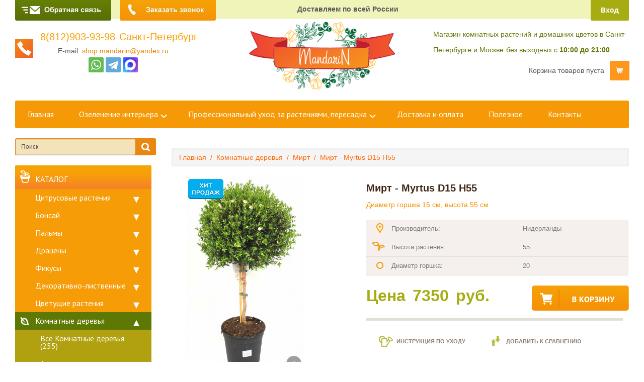

--- FILE ---
content_type: text/html; charset=utf-8
request_url: https://mandarin-shop.ru/komnatnye_derevya/myrtus/myrtus_d20_h55/
body_size: 23831
content:
<!DOCTYPE html PUBLIC "-//W3C//DTD XHTML 1.0 Strict//EN" "http://www.w3.org/TR/xhtml1/DTD/xhtml1-strict.dtd">
<html xmlns="http://www.w3.org/1999/xhtml" class="adaptive shop s197" lang="ru"><head><meta http-equiv="Content-Type" content="text/html; charset=utf-8"></meta><meta http-equiv="X-UA-Compatible" content="IE=edge"></meta><meta name="description" content="Мирт D15 H55 - Видео, инструкции, фото, описание по уходу. Выгодные цены и быстра доставка по Санкт-Петербурге, Москве и всей России. Mandarin-shop.ru"></meta><meta name="keywords" content="Мирт - Myrtus D15 H55, фото, видео, цены, описание, доставка, самовывоз."></meta><meta http-equiv="Last-Modified" content="Thu, 13 February 2025 11:09:41"></meta><meta http-equiv="Expires" content="Wed, 25 February 2026 12:00:00"></meta><title>Мирт D15 H55 - купить в магазине Мандарин</title><link rel="shortcut icon" href="/favicon.ico"></link><link type="text/css" rel="stylesheet" href="/css/default/style.css?2145"></link><link type="text/css" rel="stylesheet" href="/css/decor.css?2146"></link>						<script type="text/javascript" charset="utf-8" src="/js/jquery/jquery.js?84088cmp"></script>
			<script type="text/javascript" charset="utf-8" src="/js/jquery/jquery-ui.js?84088cmp"></script>
			<script type="text/javascript" charset="utf-8" src="/js/jquery/jquery-ui-i18n.js?84088cmp"></script>
			<script type="text/javascript">jQuery(function(a) {a.datepicker.setDefaults(a.datepicker.regional.ru);});</script>
			<script type="text/javascript" charset="utf-8" src="/js/jquery/jquery.umipopups.js?84088cmp"></script>
			<script type="text/javascript" charset="utf-8" src="/js/jquery/jquery.jgrowl_minimized.js?84088cmp"></script>
			<script type="text/javascript" charset="utf-8" src="/js/jquery/jquery.cookie.js?84088cmp"></script>
			<script type="text/javascript" charset="utf-8" src="/js/jquery/fancybox/jquery.fancybox-1.3.4-wrapped.js?84088cmp"></script>
			<script type="text/javascript" charset="utf-8" src="/js/cms/init_fancybox.js?84088cmp"></script>
			<script type="text/javascript" charset="utf-8" src="/js/cms/utils/img_area_select.js?84088cmp"></script>

			<link type="text/css" rel="stylesheet" href="/js/jquery/fancybox/jquery.fancybox-1.3.4.css?84088cmp" />
			<script type="text/javascript" charset="utf-8" src="/js/guest.js?84088cmp"></script><meta name='yandex-verification' content='7ff7cf4111570873' /><meta property="og:image" content="http://mandarin-shop.ru/images/cms/data/logo/logo.png"></meta>
			
        <!-- Google tag (gtag.js) -->
<script async src="https://www.googletagmanager.com/gtag/js?id=G-WGJ2FBFPNT"></script>
<script>
  window.dataLayer = window.dataLayer || [];
  function gtag(){dataLayer.push(arguments);}
  gtag('js', new Date());

  gtag('config', 'G-WGJ2FBFPNT');
</script> 
				
				<meta name="viewport" content="width=device-width, user-scalable=no, maximum-scale=1.0, initial-scale=1.0"></meta><style type="text/css">p a.button_buy, li a.button_buy{display:inline-block!important;height: 22px;color:#fff!important;background:#ef8401;    padding: 2px 15px;    border-radius: 4px;    margin: 5px;}</style></head><body id="page" class="uguest"><div id="applications"></div><div class="general_wrap"><div class="wback"><div class="row-fluid for-adress"><div class="span12 pos-rel"><div class="cover-one"></div><div class="container"><div class="row-fluid adress-block"><div class="span2 header-order-btn"><a id="main_big_feedback_button" class="feedback" href="#" title="Обратная связь" rel="nofollow" data-form_id="1281"><span class="thumbnail_holder" style="background-image:url(/images/cms/data/feedback_button.jpg)" rel="/images/cms/data/feedback_button.jpg"></span></a></div><div class="span2 header-callback-btn"><a id="main_big_callback_button" class="callback" href="#" title="Заказать звонок" rel="nofollow" data-form_id="1280"><span class="thumbnail_holder" style="background-image:url(/images/cms/data/callback.jpg)" rel="/images/cms/data/callback.jpg"></span></a></div><div class="span5 addr"><span class="slog">Доставляем по всей России</span></div><div class="span3 auth"><div class="auth_wrap"><div class="ar"><a class="fancy" href="#modal_registration">Вход</a></div></div></div></div></div></div></div><div class="row-fluid for-logo-block"><div class="span12 prel"><div class="container"><div class="row-fluid logo-block"><div class="span4 phone" id="big_lens"><div class="hphone"><div><a href="tel:8(812)903-93-98">8(812)903-93-98</a></div>  <span>Санкт-Петербург</span></div><div class="hmail">E-mail: <a href="mailto:shop.mandarin@yandex.ru">shop.mandarin@yandex.ru</a></div><div class="hmobchat"><div class="ya-share2 ya-share2_inited" data-services="skype,viber,whatsapp,telegram"><div class="ya-share2__container ya-share2__container_size_m"><ul class="ya-share2__list ya-share2__list_direction_horizontal"><li class="ya-share2__item ya-share2__item_service_whatsapp"><a class="ya-share2__link" href="https://api.whatsapp.com/send?phone=79219039398" rel="nofollow" target="_blank" title="WhatsApp"><span class="ya-share2__badge"><span class="ya-share2__icon"></span></span><span class="ya-share2__title">WhatsApp</span></a></li><li class="ya-share2__item ya-share2__item_service_telegram"><a class="ya-share2__link" href="https://t.me/Mandarinshopru" rel="nofollow" target="_blank" title="Telegram"><span class="ya-share2__badge"><span class="ya-share2__icon"></span></span><span class="ya-share2__title">Telegram</span></a></li><li class="ya-share2__item ya-share2__item_service_max"><a class="ya-share2__link" href="https://max.ru/u/f9LHodD0cOJ5M9Y8Nh3PsDvZLZDRgPV8xBzhoue12LvJb-TAfn91SLub4C4" rel="nofollow" target="_blank" title="Max"><span class="ya-share2__badge"><span class="ya-share2__icon"></span></span><span class="ya-share2__title">Max</span></a></li></ul></div></div></div></div><div class="span4 logotype"><a href="/" class="logo"><img src="/images/cms/data/logo/logo.png" alt="Интернет-магазин комнатных растений" title="Интернет-магазин комнатных растений"></img></a></div><div class="span4 cart"><div class="hwork"><span class="address_string">Магазин комнатных растений и домашних цветов в Санкт-Петербурге и Москве</span><span class="workhours">без выходных с <span>10:00 до 21:00</span></span></div><div class="header_basket" id="header_basket"><div id="header_basket_title" class="header_basket_title header_basket_div"><a href="/emarket/cart/"><span>Корзина товаров:</span></a></div></div></div></div></div></div></div><header class="main-header visible-xs visible-sm "><div class="main-header__top"><a href="#" class="menu-switcher visible-xs visible-sm"><div class="header-mbl__burger"><svg fill="#fff" viewBox="0 0 100 100" width="80" class="ham hamRotate ham1"><path d="m 30,33 h 25" class="line top"></path><path d="m 30,50 h 40" class="line middle"></path><path d="m 30,67 h 40 c 12.796276,0 15.357889,-11.717785 15.357889,-26.851538 0,-15.133752 -4.786586,-27.274118 -16.667516,-27.274118 -11.88093,0 -18.499247,6.994427 -18.435284,17.125656 l 0.252538,40" class="line bottom"></path></svg></div></a><a href="/ozelenenie/" class="btn_ozelenenie js-click-submenu_ozelenenie">ОЗЕЛЕНЕНИЕ</a><div class="submenu_ozelenenie"><a href="javascript:void(0)" class="submenu_ozelenenie-switcher visible-xs visible-sm js-close-submenu_ozelenenie"><i class="icon-menu"></i></a><ul class="navigation__sublist"><li><a href="/ozelenenie/ozelenenie-kvartiry/">Квартиры</a></li><li><a href="/ozelenenie/ozelenenie-ofisov/">Офиса</a></li><li><a href="/ozelenenie/ozelenenie_biznes-centrov/">Бизнес-центров</a></li><li><a href="/ozelenenie/ozelenenie-zagorodnyh-domov/">Загородных домов</a></li><li><a href="/ozelenenie/ozelenenie_v_torgovyh_centrah/">Торговых центров</a></li><li><a href="/ozelenenie/ozelenenie-kafe-i-restoranov/">Кафе и ресторанов</a></li></ul></div><a class="icon-tel visible-xs visible-sm" href="tel:88129039398">8(812)903-93-98</a></div><nav class="header-menu"><div class="main-menu"><ul class="level-0"><li data-id="598" class="first "><a href="/">Главная</a></li><li data-id="1452" class="even " data-sublisted="true"><a href="/ozelenenie/">Озеленение интерьера</a></li><li data-id="9245" class="" data-sublisted="true"><a href="/professionalnyy-uhod-za-rasteniyami/">Профессиональный уход за растениями, пересадка</a></li><li data-id="641" class="even "><a href="/dostavka_i_oplata/">Доставка и оплата</a></li><li data-id="21765" class=""><a href="/useful/">Полезное</a></li><li data-id="642" class="last even "><a href="/contacts/">Контакты</a></li></ul><a class="main-menu__tel visible-xs visible-sm comagic_phone" href="tel:88129039398">8(812)903-93-98</a><a class="main-menu__tel visible-xs visible-sm comagic_email" href="mailto:shop.mandarin@yandex.ru">shop.mandarin@yandex.ru</a><div class="menu-clear-left"></div></div><a href="#" class="menu-switcher visible-xs visible-sm js-close-menu"><i class="icon-menu"></i></a><div class="header-menu__cover"></div></nav></header><div class="row-fluid for-umi-menu hidden-sm"><div class="span12 pos-rel"><div class="cover-two"></div><div class="container"><div class="row-fluid umi-menu"><div class="span12"><div class="navbar"><div class="navbar-inner"><div class="container"><button type="button" class="btn btn-umi-shop b-navbar" data-toggle="collapse" data-target=".nav-collapse">меню
										</button><div class="nav-collapse collapse"><ul class="level-0"><li data-id="598"><noindex class="first "><a href="/">Главная</a></noindex></li><li data-id="1452" class="even " data-sublisted="true"><a href="/ozelenenie/">Озеленение интерьера</a><ul class="navigation__sublist"><li><a href="/ozelenenie/ozelenenie-kvartiry/">Квартиры</a></li><li><a href="/ozelenenie/ozelenenie-ofisov/">Офиса</a></li><li><a href="/ozelenenie/ozelenenie_biznes-centrov/">Бизнес-центров</a></li><li><a href="/ozelenenie/ozelenenie-zagorodnyh-domov/">Загородных домов</a></li><li><a href="/ozelenenie/ozelenenie_v_torgovyh_centrah/">Торговых центров</a></li><li><a href="/ozelenenie/ozelenenie-kafe-i-restoranov/">Кафе и ресторанов</a></li></ul></li><li data-id="9245" class="" data-sublisted="true"><a href="/professionalnyy-uhod-za-rasteniyami/">Профессиональный уход за растениями, пересадка</a><ul class="navigation__sublist"><li><a href="/professionalnyy-uhod-za-rasteniyami/uhod-za-rasteniyami/">Уход</a></li><li><a href="/professionalnyy-uhod-za-rasteniyami/peresadka-rasteniy/">Пересадка</a></li><li><a href="/professionalnyy-uhod-za-rasteniyami/obsluzhivanie-rasteniy/">Обслуживание / уход</a></li><li><a href="/professionalnyy-uhod-za-rasteniyami/lechenie-rasteniy/">Лечение / уход</a></li><li><a href="/professionalnyy-uhod-za-rasteniyami/obrabotka-rasteniy/">Обработка / уход</a></li><li><a href="/professionalnyy-uhod-za-rasteniyami/konsultacii-po-rasteniym/">Консультации</a></li><li><a href="/professionalnyy-uhod-za-rasteniyami/ceny-na-uslugi-po-uhodu-za-rasteniyami/">Цены на услуги по уходу</a></li><li><a href="/professionalnyy-uhod-za-rasteniyami/stoimost-uslug-po-peresadke-rasteniy/">Стоимость услуг по пересадке</a></li></ul></li><li data-id="641" class="even "><a href="/dostavka_i_oplata/">Доставка и оплата</a></li><li data-id="21765" class=""><a href="/useful/">Полезное</a></li><li data-id="642" class="last even "><a href="/contacts/">Контакты</a></li></ul></div></div></div></div></div></div></div></div></div><div class="row-fluid for-second-content"><div class="span12 pos-rel"><div class="container mb20 mt20"><div id="left_column" class="span3 module-catalog method-object"><form action="/search/search_found/" method="get" class="search_form search2"><fieldset><input title="Поиск" class="form_placeholder search_form_string" autocomplete="off" type="text" size="20" value="" name="search_string" id="search_query_top"></input><input class="submit_button " type="submit" value=""></input></fieldset><div id="ajaxSearch_repose" class="b-ajaxSearch_repose"></div></form><div class="menu-vertical" data-curpageid="3420"><ul class="catalog_menu_left level-0"><li class="title"><a href="/komnatnye-rasteniya/">Каталог</a></li><li class="catalog_menu_item "><a href="/citrusovye_derevya/">Цитрусовые растения </a><ul class="level-1"><li class="catalog_menu_item"><a href="/citrusovye_derevya/?mode=all">Все Цитрусовые растения <span class="gray">(63)</span></a></li><li class="catalog_menu_item "><a href="/citrusovye_derevya/apelsin/">Апельсиновое дерево </a></li><li class="catalog_menu_item "><a href="/citrusovye_derevya/bergamot/">Бергамот </a></li><li class="catalog_menu_item "><a href="/citrusovye_derevya/grapefruit/">Грейпфрут  </a></li><li class="catalog_menu_item "><a href="/citrusovye_derevya/kalamondin/">Каламондин </a></li><li class="catalog_menu_item "><a href="/citrusovye_derevya/canaliculata/">Каналикулата </a></li><li class="catalog_menu_item "><a href="/citrusovye_derevya/kumkvat/">Кумкват </a></li><li class="catalog_menu_item "><a href="/citrusovye_derevya/citrus-clementina/">Клементин </a></li><li class="catalog_menu_item "><a href="/citrusovye_derevya/lajm/">Лайм </a><ul class="level-2"><li class="catalog_menu_item "><a href="/citrusovye_derevya/lajm/lajm/">Лайм </a></li><li class="catalog_menu_item "><a href="/citrusovye_derevya/lajm/citrus-hystrix/">Каффир-лайм </a></li><li class="catalog_menu_item "><a href="/citrusovye_derevya/lajm/microcitrus/">Микроцитрусы </a></li></ul></li><li class="catalog_menu_item "><a href="/citrusovye_derevya/limequat/">Лаймкват </a></li><li class="catalog_menu_item "><a href="/citrusovye_derevya/limonnoe_derevo/">Лимонное дерево </a></li><li class="catalog_menu_item "><a href="/citrusovye_derevya/mandarinovoe_derevo/">Мандариновое дерево </a></li><li class="catalog_menu_item "><a href="/citrusovye_derevya/microcitrus-papuana/">Папуана </a></li><li class="catalog_menu_item "><a href="/citrusovye_derevya/maxima/">Помело </a></li><li class="catalog_menu_item "><a href="/citrusovye_derevya/pomeranec/">Померанец </a></li><li class="catalog_menu_item "><a href="/citrusovye_derevya/ruka_buddy/">Рука Будды </a></li><li class="catalog_menu_item "><a href="/citrusovye_derevya/citrus-medica/">Цитрон </a></li></ul></li><li class="catalog_menu_item "><a href="/bonsaj/">Бонсай </a><ul class="level-1"><li class="catalog_menu_item"><a href="/bonsaj/?mode=all">Все Бонсай <span class="gray">(162)</span></a></li><li class="catalog_menu_item "><a href="/bonsaj/listvennye_bonsaj/">Лиственные бонсай </a><ul class="level-2"><li class="catalog_menu_item "><a href="/bonsaj/listvennye_bonsaj/bonsaj-oliva/">Бонсай Олива </a></li><li class="catalog_menu_item "><a href="/bonsaj/listvennye_bonsaj/azaliya_bonsaj/">Азалия </a></li><li class="catalog_menu_item "><a href="/bonsaj/listvennye_bonsaj/bonsaj-biryuchina/">Бирючина </a></li><li class="catalog_menu_item "><a href="/bonsaj/listvennye_bonsaj/bonsaj-vyaz/">Вяз </a></li><li class="catalog_menu_item "><a href="/bonsaj/listvennye_bonsaj/bonsaj-ginkgo-biloba/">Гинкго Билоба  </a></li><li class="catalog_menu_item "><a href="/bonsaj/listvennye_bonsaj/kameliya-bonsaj/">Камелия  </a></li><li class="catalog_menu_item "><a href="/bonsaj/listvennye_bonsaj/bonsaj-karmona/">Кармона </a></li><li class="catalog_menu_item "><a href="/bonsaj/listvennye_bonsaj/bonsaj-klen/">Клен </a></li><li class="catalog_menu_item "><a href="/bonsaj/listvennye_bonsaj/bonsaj-krasula/">Бонсай Денежное дерево </a></li><li class="catalog_menu_item "><a href="/bonsaj/listvennye_bonsaj/bonsaj_ligustrum/">Лигуструм </a></li><li class="catalog_menu_item "><a href="/bonsaj/listvennye_bonsaj/loropetalum-bonsaj/">Лоропеталум </a></li><li class="catalog_menu_item "><a href="/bonsaj/listvennye_bonsaj/bonsaj-miks/">Микс </a></li><li class="catalog_menu_item "><a href="/bonsaj/listvennye_bonsaj/bonsaj-padub/">Падуб  </a></li><li class="catalog_menu_item "><a href="/bonsaj/listvennye_bonsaj/perechnoe-derevo-bonsaj/">Перечное дерево   </a></li><li class="catalog_menu_item "><a href="/bonsaj/listvennye_bonsaj/bonsaj-serissa/">Серисса </a></li><li class="catalog_menu_item "><a href="/bonsaj/listvennye_bonsaj/fikus-retusa-bonsaj/">Фикус  </a></li><li class="catalog_menu_item "><a href="/bonsaj/listvennye_bonsaj/bonsaj-s-kamnem/">Бонсай С камнем </a></li></ul></li><li class="catalog_menu_item "><a href="/bonsaj/bonsaj_fikus_mikrokarpa/">Бонсай фикус Микрокарпа </a></li><li class="catalog_menu_item "><a href="/bonsaj/hvojnye_bonsaj/">Хвойные бонсай </a><ul class="level-2"><li class="catalog_menu_item "><a href="/bonsaj/hvojnye_bonsaj/podokarpus-bonsaj/">Подокарпус </a></li><li class="catalog_menu_item "><a href="/bonsaj/hvojnye_bonsaj/listvennica-bonsaj/">Лиственница </a></li><li class="catalog_menu_item "><a href="/bonsaj/hvojnye_bonsaj/bonsaj_mozhzhevelnik/">Бонсай Можжевельник </a></li><li class="catalog_menu_item "><a href="/bonsaj/hvojnye_bonsaj/bonsaj-tis/">Тис </a></li><li class="catalog_menu_item "><a href="/bonsaj/hvojnye_bonsaj/araukariya-bonsaj/">Бонсай Араукария </a></li><li class="catalog_menu_item "><a href="/bonsaj/hvojnye_bonsaj/bonsaj-sosna/">Бонсай Сосна </a></li></ul></li><li class="catalog_menu_item "><a href="/bonsaj/jekskljuzivnye_bonsaj/">Эксклюзивные </a><ul class="level-2"><li class="catalog_menu_item "><a href="/bonsaj/jekskljuzivnye_bonsaj/bonsai-pistache/">Фисташка </a></li><li class="catalog_menu_item "><a href="/bonsaj/jekskljuzivnye_bonsaj/bonsaj-pirakanta/">Пираканта </a></li><li class="catalog_menu_item "><a href="/bonsaj/jekskljuzivnye_bonsaj/trichodiadema/">Триходиадема </a></li><li class="catalog_menu_item "><a href="/bonsaj/jekskljuzivnye_bonsaj/bonsaj-grab/">Граб </a></li><li class="catalog_menu_item "><a href="/bonsaj/jekskljuzivnye_bonsaj/bonsai-parthenocissus/">Виноград девичий </a></li><li class="catalog_menu_item "><a href="/bonsaj/jekskljuzivnye_bonsaj/bonsaj-barbaris/">Барбарис </a></li><li class="catalog_menu_item "><a href="/bonsaj/jekskljuzivnye_bonsaj/yablonya-bonsaj/">Бонсай Яблоня </a></li><li class="catalog_menu_item "><a href="/bonsaj/jekskljuzivnye_bonsaj/bonsai-ficus-carica/">Инжир </a></li></ul></li></ul></li><li class="catalog_menu_item "><a href="/palmy/">Пальмы </a><ul class="level-1"><li class="catalog_menu_item"><a href="/palmy/?mode=all">Все Пальмы <span class="gray">(213)</span></a></li><li class="catalog_menu_item "><a href="/palmy/mascarena-verschaffeltii/">Маскарена Вершаффельта </a></li><li class="catalog_menu_item "><a href="/palmy/areka/"> Арека </a></li><li class="catalog_menu_item "><a href="/palmy/ananas/">Ананас </a></li><li class="catalog_menu_item "><a href="/palmy/bismarkija/">Бисмаркия </a></li><li class="catalog_menu_item "><a href="/palmy/brighamia/">Бригамия </a></li><li class="catalog_menu_item "><a href="/palmy/butiya/">Бутия </a></li><li class="catalog_menu_item "><a href="/palmy/vashingtonija/">Вашингтония </a></li><li class="catalog_menu_item "><a href="/palmy/veitchia/">Вейчия </a></li><li class="catalog_menu_item "><a href="/palmy/kariota_bush/">Кариота </a></li><li class="catalog_menu_item "><a href="/palmy/kokosovaya-palma/">Кокосовая пальма </a></li><li class="catalog_menu_item "><a href="/palmy/livistona/">Ливистона </a></li><li class="catalog_menu_item "><a href="/palmy/likuala/">Ликуала </a></li><li class="catalog_menu_item "><a href="/palmy/musa/">Банановая пальма Муса </a></li><li class="catalog_menu_item "><a href="/palmy/nolina/"> Нолина </a></li><li class="catalog_menu_item "><a href="/palmy/rapis/">Рапис </a></li><li class="catalog_menu_item "><a href="/palmy/trahikarpus/">Трахикарпус </a></li><li class="catalog_menu_item "><a href="/palmy/hamerops/">Хамеропс </a></li><li class="catalog_menu_item "><a href="/palmy/hamedoreja/">Хамедорея </a></li><li class="catalog_menu_item "><a href="/palmy/hoveja/">Пальма Ховея </a></li><li class="catalog_menu_item "><a href="/palmy/hrizalidokarpus/">Хризалидокарпус </a></li><li class="catalog_menu_item "><a href="/palmy/cikas/">Цикас </a></li><li class="catalog_menu_item "><a href="/palmy/finik/">Финиковая пальма </a><ul class="level-2"><li class="catalog_menu_item "><a href="/palmy/finik/phoenix-roebelenii/">Финик робелини </a></li><li class="catalog_menu_item "><a href="/palmy/finik/phoenix-canariensis/">Финик Канарский </a></li></ul></li><li class="catalog_menu_item "><a href="/palmy/yukka/">Юкка </a></li><li class="catalog_menu_item "><a href="/palmy/eksklyuzivnye-palmy/">Эксклюзивные пальмы </a></li></ul></li><li class="catalog_menu_item "><a href="/draceny/">Драцены </a><ul class="level-1"><li class="catalog_menu_item"><a href="/draceny/?mode=all">Все Драцены <span class="gray">(209)</span></a></li><li class="catalog_menu_item "><a href="/draceny/dracena_anita/">Анита </a></li><li class="catalog_menu_item "><a href="/draceny/dracena_varneski/">Варнески </a></li><li class="catalog_menu_item "><a href="/draceny/surkuloza/">Годзеффа  (Суркулоза) </a></li><li class="catalog_menu_item "><a href="/draceny/golden_kost/">Голден Коаст </a></li><li class="catalog_menu_item "><a href="/draceny/dzhenet_krejg/">Джанет Крейг </a></li><li class="catalog_menu_item "><a href="/draceny/dragon/">Драгон </a></li><li class="catalog_menu_item "><a href="/draceny/elou_kost/">Елоу Кост </a></li><li class="catalog_menu_item "><a href="/draceny/kompakta/">Компакта </a></li><li class="catalog_menu_item "><a href="/draceny/lemon_lajn/">Лемон Лайм </a></li><li class="catalog_menu_item "><a href="/draceny/marginata/">Маргината </a></li><li class="catalog_menu_item "><a href="/draceny/massangeana/">Массанжеана </a></li><li class="catalog_menu_item "><a href="/draceny/refleksa/">Рефлекса </a><ul class="level-2"><li class="catalog_menu_item "><a href="/draceny/refleksa/refleksa_anita/">Рефлекса Анита </a></li><li class="catalog_menu_item "><a href="/draceny/refleksa/refleksa_song_of_indiya/">Рефлекса Сонг оф Индия </a></li><li class="catalog_menu_item "><a href="/draceny/refleksa/refleksa_song_of_yamajka/">Рефлекса Сонг оф Ямайка </a></li></ul></li><li class="catalog_menu_item "><a href="/draceny/riki/">Рики </a></li><li class="catalog_menu_item "><a href="/draceny/santa_roza/">Санта Роза </a></li><li class="catalog_menu_item "><a href="/draceny/sanderiana/">Сандериана </a></li><li class="catalog_menu_item "><a href="/draceny/syurpriz/">Сюрприз </a></li><li class="catalog_menu_item "><a href="/draceny/steudneri/">Стеуднери </a></li><li class="catalog_menu_item "><a href="/draceny/chinto/">Чинто </a></li><li class="catalog_menu_item "><a href="/draceny/fragrans/">Фрагранс </a></li></ul></li><li class="catalog_menu_item "><a href="/fikusy/">Фикусы </a><ul class="level-1"><li class="catalog_menu_item"><a href="/fikusy/?mode=all">Все Фикусы <span class="gray">(210)</span></a></li><li class="catalog_menu_item "><a href="/fikusy/avstralijskij/">Австралийский  </a></li><li class="catalog_menu_item "><a href="/fikusy/altissima/">Альтиссима </a></li><li class="catalog_menu_item "><a href="/fikusy/americana-subsp-guianensis/">Американа Трезор </a></li><li class="catalog_menu_item "><a href="/fikusy/binnedika_ali/">Али  </a></li><li class="catalog_menu_item "><a href="/fikusy/amstel_gold/">Амстел Голд </a></li><li class="catalog_menu_item "><a href="/fikusy/amstel_king/">Фикус Амстел Кинг </a></li><li class="catalog_menu_item "><a href="/fikusy/ficus-benghalensis/">Бенгальский </a><ul class="level-2"><li class="catalog_menu_item "><a href="/fikusy/ficus-benghalensis/ficus-benghalensis-audrey/">Бенгальский Андрей </a></li><li class="catalog_menu_item "><a href="/fikusy/ficus-benghalensis/ficus-benghalensis-petite-audrey/">Бенгальский Одри </a></li><li class="catalog_menu_item "><a href="/fikusy/ficus-benghalensis/ficus-benghalensis-roy/">Бенгальский Рой </a></li><li class="catalog_menu_item "><a href="/fikusy/ficus-benghalensis/ficus-benghalensis-sunshine/">Бенгальский Саншайн </a></li></ul></li><li class="catalog_menu_item "><a href="/fikusy/benzhamin_miks/">Бенджамина  </a></li><li class="catalog_menu_item "><a href="/fikusy/golden_king/">Голден Кинг </a></li><li class="catalog_menu_item "><a href="/fikusy/golden_monika/">Голден Моник </a></li><li class="catalog_menu_item "><a href="/fikusy/danita/">Данита </a></li><li class="catalog_menu_item "><a href="/fikusy/daniel/">Даниэль </a></li><li class="catalog_menu_item "><a href="/fikusy/benzhamina_kinki/">Кинки </a></li><li class="catalog_menu_item "><a href="/fikusy/bendzhamina_kolumnar/">Колумнар </a></li><li class="catalog_menu_item "><a href="/fikusy/lirata/">Лирата </a></li><li class="catalog_menu_item "><a href="/fikusy/midnajt_ledi/">Миднайт Лэди </a></li><li class="catalog_menu_item "><a href="/fikusy/fikus_mikrokarpa/">Микрокарпа </a></li><li class="catalog_menu_item "><a href="/fikusy/benzhamina_lavli/">Лавли </a></li><li class="catalog_menu_item "><a href="/fikusy/benzhamina_natasha/">Фикус Наташа </a></li><li class="catalog_menu_item "><a href="/fikusy/nitida/">Нитида </a></li><li class="catalog_menu_item "><a href="/fikusy/redzhinald/">Бенджамина Реджинальд </a></li><li class="catalog_menu_item "><a href="/fikusy/starlajt/">Старлайт </a></li><li class="catalog_menu_item "><a href="/fikusy/tineki/">Фикус Тинеке  </a></li><li class="catalog_menu_item "><a href="/fikusy/ciatistipula/">Циатистипула </a></li><li class="catalog_menu_item "><a href="/fikusy/benzhamin_ekzotika/">Фикус Бенджамина Экзотика </a></li><li class="catalog_menu_item "><a href="/fikusy/tvajlajt/">Твайлайт </a></li><li class="catalog_menu_item "><a href="/fikusy/jelastika_abidzhan/">Эластика Абиджан </a></li><li class="catalog_menu_item "><a href="/fikusy/jelastika_beliz/">Эластика Белиз </a></li><li class="catalog_menu_item "><a href="/fikusy/elastica-burgundy/">Эластика Бургунди </a></li><li class="catalog_menu_item "><a href="/fikusy/jelastika_mjelani/">Эластика Мэлани </a></li><li class="catalog_menu_item "><a href="/fikusy/jelastika_robusta/">Эластика Робуста </a></li></ul></li><li class="catalog_menu_item "><a href="/dekorativno-listvennye/">Декоративно-лиственные  </a><ul class="level-1"><li class="catalog_menu_item"><a href="/dekorativno-listvennye/?mode=all">Все Декоративно-лиственные  <span class="gray">(532)</span></a></li><li class="catalog_menu_item "><a href="/dekorativno-listvennye/aloe/">Алоэ </a></li><li class="catalog_menu_item "><a href="/dekorativno-listvennye/aglaonema/">Аглаонема </a></li><li class="catalog_menu_item "><a href="/dekorativno-listvennye/alocasia/">Алоказия </a></li><li class="catalog_menu_item "><a href="/dekorativno-listvennye/asparagus/">Аспарагус </a></li><li class="catalog_menu_item "><a href="/dekorativno-listvennye/aspidistra/">Аспидистра </a></li><li class="catalog_menu_item "><a href="/dekorativno-listvennye/aukuba/">Аукуба </a></li><li class="catalog_menu_item "><a href="/dekorativno-listvennye/bambuk/">Бамбук </a></li><li class="catalog_menu_item "><a href="/dekorativno-listvennye/boehmeria/">Бомерия  </a></li><li class="catalog_menu_item "><a href="/dekorativno-listvennye/hypoestes/">Гипоэстес </a></li><li class="catalog_menu_item "><a href="/dekorativno-listvennye/juncus/">Джункус </a></li><li class="catalog_menu_item "><a href="/dekorativno-listvennye/dizigoteka/">Дизиготека </a></li><li class="catalog_menu_item "><a href="/dekorativno-listvennye/dieffenbachia/">Диффенбахия </a></li><li class="catalog_menu_item "><a href="/dekorativno-listvennye/caladium/">Каладиум </a></li><li class="catalog_menu_item "><a href="/dekorativno-listvennye/callisia/">Каллизия </a></li><li class="catalog_menu_item "><a href="/dekorativno-listvennye/kalocefalus/">Калоцефалус </a></li><li class="catalog_menu_item "><a href="/dekorativno-listvennye/carissa/">Карисса </a></li><li class="catalog_menu_item "><a href="/dekorativno-listvennye/clusia/">Клузия </a></li><li class="catalog_menu_item "><a href="/dekorativno-listvennye/cordyline/">Кордилина </a></li><li class="catalog_menu_item "><a href="/dekorativno-listvennye/ctenanthe/">Ктенанта </a></li><li class="catalog_menu_item "><a href="/dekorativno-listvennye/liriope/">Лириопе </a></li><li class="catalog_menu_item "><a href="/dekorativno-listvennye/maranta/">Маранта </a></li><li class="catalog_menu_item "><a href="/dekorativno-listvennye/murraya/">Муррайя </a></li><li class="catalog_menu_item "><a href="/dekorativno-listvennye/muehlenbeckia/">Мюленбекия </a></li><li class="catalog_menu_item "><a href="/dekorativno-listvennye/nematanthus/">Нематантус </a></li><li class="catalog_menu_item "><a href="/dekorativno-listvennye/peperomia/">Пеперомия </a></li><li class="catalog_menu_item "><a href="/dekorativno-listvennye/pilea/">Пилея </a></li><li class="catalog_menu_item "><a href="/dekorativno-listvennye/pogonatherum/">Погонатерум </a></li><li class="catalog_menu_item "><a href="/dekorativno-listvennye/pryanye-travy/">Пряные травы </a><ul class="level-2"><li class="catalog_menu_item "><a href="/dekorativno-listvennye/pryanye-travy/satureja-montana/">Чабер горный </a></li><li class="catalog_menu_item "><a href="/dekorativno-listvennye/pryanye-travy/bessmertnik/">Бессмертник </a></li><li class="catalog_menu_item "><a href="/dekorativno-listvennye/pryanye-travy/origanum-vulgare/">Орегано </a></li><li class="catalog_menu_item "><a href="/dekorativno-listvennye/pryanye-travy/ocimum/">Базелик </a></li><li class="catalog_menu_item "><a href="/dekorativno-listvennye/pryanye-travy/lavandula/">Лаванда </a></li><li class="catalog_menu_item "><a href="/dekorativno-listvennye/pryanye-travy/salvia_officinalis/">Шалфей </a></li><li class="catalog_menu_item "><a href="/dekorativno-listvennye/pryanye-travy/mentha/">Мята </a></li><li class="catalog_menu_item "><a href="/dekorativno-listvennye/pryanye-travy/thymus/">Тимьян (Чабрец) </a></li><li class="catalog_menu_item "><a href="/dekorativno-listvennye/pryanye-travy/rosmarinus/">Розмарин </a></li><li class="catalog_menu_item "><a href="/dekorativno-listvennye/pryanye-travy/miks/">Микс </a></li></ul></li><li class="catalog_menu_item "><a href="/dekorativno-listvennye/radermachera/">Радермахера </a></li><li class="catalog_menu_item "><a href="/dekorativno-listvennye/saxifraga/">Саксифрага </a></li><li class="catalog_menu_item "><a href="/dekorativno-listvennye/sansevieria/">Сансевиерия </a></li><li class="catalog_menu_item "><a href="/dekorativno-listvennye/selaginella/">Селагинелла </a></li><li class="catalog_menu_item "><a href="/dekorativno-listvennye/syngonium/">Сингониум </a></li><li class="catalog_menu_item "><a href="/dekorativno-listvennye/soleirolia/">Солейролия </a></li><li class="catalog_menu_item "><a href="/dekorativno-listvennye/stromanthe/">Строманта </a></li><li class="catalog_menu_item "><a href="/dekorativno-listvennye/suhocvety/">Сухоцветы </a><ul class="level-2"><li class="catalog_menu_item "><a href="/dekorativno-listvennye/suhocvety/vejnik/">Вейник </a></li><li class="catalog_menu_item "><a href="/dekorativno-listvennye/suhocvety/pennisetum/">Пеннисетум  </a></li><li class="catalog_menu_item "><a href="/dekorativno-listvennye/suhocvety/kortaderiya/">Кортадерия </a></li><li class="catalog_menu_item "><a href="/dekorativno-listvennye/suhocvety/festuca/">Овсянница </a></li></ul></li><li class="catalog_menu_item "><a href="/dekorativno-listvennye/tradescantia/">Традесканция </a></li><li class="catalog_menu_item "><a href="/dekorativno-listvennye/tolmiea/">Толмия </a></li><li class="catalog_menu_item "><a href="/dekorativno-listvennye/fatsia/">Фатсия </a></li><li class="catalog_menu_item "><a href="/dekorativno-listvennye/fittonia/">Фиттония </a></li><li class="catalog_menu_item "><a href="/dekorativno-listvennye/hemionitis/">Хемионитис </a></li><li class="catalog_menu_item "><a href="/dekorativno-listvennye/chlorophytum/">Хлорофитум </a></li><li class="catalog_menu_item "><a href="/dekorativno-listvennye/homalomena/">Хомаломена </a></li><li class="catalog_menu_item "><a href="/dekorativno-listvennye/cyperus/">Циперус </a></li><li class="catalog_menu_item "><a href="/dekorativno-listvennye/schefflera/">Шефлера </a><ul class="level-2"><li class="catalog_menu_item "><a href="/dekorativno-listvennye/schefflera/schefflera_gold_capella/">Голд Капелла </a></li><li class="catalog_menu_item "><a href="/dekorativno-listvennye/schefflera/schefflera_trinet/">Тринет </a></li><li class="catalog_menu_item "><a href="/dekorativno-listvennye/schefflera/schefflera_compacta/">Компакта </a></li><li class="catalog_menu_item "><a href="/dekorativno-listvennye/schefflera/schefflera_nora/">Нора </a></li><li class="catalog_menu_item "><a href="/dekorativno-listvennye/schefflera/schefflera_melanie/">Мелани </a></li><li class="catalog_menu_item "><a href="/dekorativno-listvennye/schefflera/schefflera_variegated/">Вариегата </a></li><li class="catalog_menu_item "><a href="/dekorativno-listvennye/schefflera/schefflera_arboricola/">Арборикола </a></li><li class="catalog_menu_item "><a href="/dekorativno-listvennye/schefflera/schefflera_luseana/">Лузеана </a></li><li class="catalog_menu_item "><a href="/dekorativno-listvennye/schefflera/schefflera_janine/">Жанин </a></li><li class="catalog_menu_item "><a href="/dekorativno-listvennye/schefflera/schefflera_charlotte/">Шарлотта </a></li></ul></li></ul></li><li class="catalog_menu_item "><a href="/cvetuwie_rasteniya/">Цветущие растения </a><ul class="level-1"><li class="catalog_menu_item"><a href="/cvetuwie_rasteniya/?mode=all">Все Цветущие растения <span class="gray">(654)</span></a></li><li class="catalog_menu_item "><a href="/cvetuwie_rasteniya/agava/">Агава </a></li><li class="catalog_menu_item "><a href="/cvetuwie_rasteniya/adenium/">Адениум </a></li><li class="catalog_menu_item "><a href="/cvetuwie_rasteniya/anigozantos/">Анигозантос </a></li><li class="catalog_menu_item "><a href="/cvetuwie_rasteniya/astilba/">Астильба </a><ul class="level-2"><li class="catalog_menu_item "><a href="/cvetuwie_rasteniya/astilba/belaya/">Белая </a></li><li class="catalog_menu_item "><a href="/cvetuwie_rasteniya/astilba/belaya1/">Астильда красная </a></li></ul></li><li class="catalog_menu_item "><a href="/cvetuwie_rasteniya/azaliya/">Азалия </a></li><li class="catalog_menu_item "><a href="/cvetuwie_rasteniya/anturium/">Антуриум </a></li><li class="catalog_menu_item "><a href="/cvetuwie_rasteniya/ardiziya/">Ардизия </a></li><li class="catalog_menu_item "><a href="/cvetuwie_rasteniya/astra/">Астра </a></li><li class="catalog_menu_item "><a href="/cvetuwie_rasteniya/afelandra/">Афеландра </a></li><li class="catalog_menu_item "><a href="/cvetuwie_rasteniya/balzamin/">Бальзамин </a></li><li class="catalog_menu_item "><a href="/cvetuwie_rasteniya/begonija/">Бегония </a></li><li class="catalog_menu_item "><a href="/cvetuwie_rasteniya/bilbergiya/">Бильбергия </a></li><li class="catalog_menu_item "><a href="/cvetuwie_rasteniya/bromelija/">Бромеливые </a><ul class="level-2"><li class="catalog_menu_item "><a href="/cvetuwie_rasteniya/bromelija/vrieziya/">Фризея </a></li><li class="catalog_menu_item "><a href="/cvetuwie_rasteniya/bromelija/guzmanija/">Гусмания </a></li><li class="catalog_menu_item "><a href="/cvetuwie_rasteniya/bromelija/neoregelija/">Неорегелия </a></li><li class="catalog_menu_item "><a href="/cvetuwie_rasteniya/bromelija/aechmea/">Эхмея </a></li><li class="catalog_menu_item "><a href="/cvetuwie_rasteniya/bromelija/tillandsia/">Тилландсия </a></li><li class="catalog_menu_item "><a href="/cvetuwie_rasteniya/bromelija/nidularium/">Нидуляриум </a></li></ul></li><li class="catalog_menu_item "><a href="/cvetuwie_rasteniya/bouvardia/">Бувардия </a></li><li class="catalog_menu_item "><a href="/cvetuwie_rasteniya/bugenvilleja/">Бугенвиллея </a></li><li class="catalog_menu_item "><a href="/cvetuwie_rasteniya/brugmansia/">Брунгмансия  </a></li><li class="catalog_menu_item "><a href="/cvetuwie_rasteniya/gaulteriya/">Гаултерия </a></li><li class="catalog_menu_item "><a href="/cvetuwie_rasteniya/gardeniya/">Гардения </a></li><li class="catalog_menu_item "><a href="/cvetuwie_rasteniya/gelikoniya/">Геликония </a></li><li class="catalog_menu_item "><a href="/cvetuwie_rasteniya/pelargonium/">Герань (пеларгония) </a></li><li class="catalog_menu_item "><a href="/cvetuwie_rasteniya/gerbera/">Гербера </a></li><li class="catalog_menu_item "><a href="/cvetuwie_rasteniya/gynura/">Гинура </a></li><li class="catalog_menu_item "><a href="/cvetuwie_rasteniya/gibiskus/">Гибискус </a></li><li class="catalog_menu_item "><a href="/cvetuwie_rasteniya/gladiolus/">Гладиолус </a></li><li class="catalog_menu_item "><a href="/cvetuwie_rasteniya/glorioza/">Глориоза </a></li><li class="catalog_menu_item "><a href="/cvetuwie_rasteniya/gloksiniya/">Глоксиния </a></li><li class="catalog_menu_item "><a href="/cvetuwie_rasteniya/gortenzija/">Гортензия (Гидрангия) </a></li><li class="catalog_menu_item "><a href="/cvetuwie_rasteniya/dianthus/">Диантус (Гвоздика) </a></li><li class="catalog_menu_item "><a href="/cvetuwie_rasteniya/jasminum/">Жасмин </a></li><li class="catalog_menu_item "><a href="/cvetuwie_rasteniya/calla/">Калла </a></li><li class="catalog_menu_item "><a href="/cvetuwie_rasteniya/calathea/">Калатея </a><ul class="level-2"><li class="catalog_menu_item "><a href="/cvetuwie_rasteniya/calathea/calathea-roseopicta-angela/">Анжела </a></li><li class="catalog_menu_item "><a href="/cvetuwie_rasteniya/calathea/calathea_bachemiana/">Бахема </a></li><li class="catalog_menu_item "><a href="/cvetuwie_rasteniya/calathea/calathea_warscewiczii/">Варшевича </a></li><li class="catalog_menu_item "><a href="/cvetuwie_rasteniya/calathea/calathea_veitchiana/">Вича </a></li><li class="catalog_menu_item "><a href="/cvetuwie_rasteniya/calathea/calathea_insignis/">Замечательная </a></li><li class="catalog_menu_item "><a href="/cvetuwie_rasteniya/calathea/calathea_zebrina/">Зебровидная </a></li><li class="catalog_menu_item "><a href="/cvetuwie_rasteniya/calathea/calathea-julia/">Джулия </a></li><li class="catalog_menu_item "><a href="/cvetuwie_rasteniya/calathea/calathea-cora/">Кора </a></li><li class="catalog_menu_item "><a href="/cvetuwie_rasteniya/calathea/calathea_crocata/">Кроката </a></li><li class="catalog_menu_item "><a href="/cvetuwie_rasteniya/calathea/calathea-lancifolia/">Лансифолия </a></li><li class="catalog_menu_item "><a href="/cvetuwie_rasteniya/calathea/calathea_leopardina/">Леопардовая </a></li><li class="catalog_menu_item "><a href="/cvetuwie_rasteniya/calathea/calathea_lietzei/">Литце </a></li><li class="catalog_menu_item "><a href="/cvetuwie_rasteniya/calathea/calathea_lubbersii/">Лубберса </a></li><li class="catalog_menu_item "><a href="/cvetuwie_rasteniya/calathea/calathea_makoyana/">Макоя </a></li><li class="catalog_menu_item "><a href="/cvetuwie_rasteniya/calathea/calathea-marion/">Марион </a></li><li class="catalog_menu_item "><a href="/cvetuwie_rasteniya/calathea/calathea-maui-queen/">Мауи Куин </a></li><li class="catalog_menu_item "><a href="/cvetuwie_rasteniya/calathea/calathea_roseopicta/">Медальон </a></li><li class="catalog_menu_item "><a href="/cvetuwie_rasteniya/calathea/calathea-myst/">Мисти </a></li><li class="catalog_menu_item "><a href="/cvetuwie_rasteniya/calathea/calathea-network/">Мозаичная Нетворк </a></li><li class="catalog_menu_item "><a href="/cvetuwie_rasteniya/calathea/calathea-orbifolia/">Орбифолия </a></li><li class="catalog_menu_item "><a href="/cvetuwie_rasteniya/calathea/calathea-pinstripe/">Пинстрайп </a></li><li class="catalog_menu_item "><a href="/cvetuwie_rasteniya/calathea/calathea_picturata/">Раскрашенная </a></li><li class="catalog_menu_item "><a href="/cvetuwie_rasteniya/calathea/calathea-roseopicta-var-illustris/">Розеопикта Иллюстрис </a></li><li class="catalog_menu_item "><a href="/cvetuwie_rasteniya/calathea/calathea_rufibarba/">Руфибарба </a></li><li class="catalog_menu_item "><a href="/cvetuwie_rasteniya/calathea/calathea-silvia/">Сильвия </a></li><li class="catalog_menu_item "><a href="/cvetuwie_rasteniya/calathea/calathea-stripestar/">Страйп Стар </a></li><li class="catalog_menu_item "><a href="/cvetuwie_rasteniya/calathea/calathea-surprisestar/">Сюрпрайз Стар </a></li><li class="catalog_menu_item "><a href="/cvetuwie_rasteniya/calathea/calathea-fasciata/">Фасциата </a></li><li class="catalog_menu_item "><a href="/cvetuwie_rasteniya/calathea/kalateya-freddi/">Фредди </a></li><li class="catalog_menu_item "><a href="/cvetuwie_rasteniya/calathea/calathea_ornata/">Украшенная </a></li></ul></li><li class="catalog_menu_item "><a href="/cvetuwie_rasteniya/callistemon/">Каллистемон </a></li><li class="catalog_menu_item "><a href="/cvetuwie_rasteniya/camellia/">Камелия </a></li><li class="catalog_menu_item "><a href="/cvetuwie_rasteniya/kalanchoe/">Каланхоэ </a></li><li class="catalog_menu_item "><a href="/cvetuwie_rasteniya/calluna/">Вереск Каллуна </a></li><li class="catalog_menu_item "><a href="/cvetuwie_rasteniya/campanula/">Кампанула </a></li><li class="catalog_menu_item "><a href="/cvetuwie_rasteniya/canna/">Канна </a></li><li class="catalog_menu_item "><a href="/cvetuwie_rasteniya/capsicum/">Капсикум </a></li><li class="catalog_menu_item "><a href="/cvetuwie_rasteniya/clivia/">Кливия </a></li><li class="catalog_menu_item "><a href="/cvetuwie_rasteniya/clerodendrum/">Клеродендрум </a></li><li class="catalog_menu_item "><a href="/cvetuwie_rasteniya/crinum/">Кринум </a></li><li class="catalog_menu_item "><a href="/cvetuwie_rasteniya/crocosmia/">Крокосмия </a></li><li class="catalog_menu_item "><a href="/cvetuwie_rasteniya/crossandra/">Кроссандра </a></li><li class="catalog_menu_item "><a href="/cvetuwie_rasteniya/curcuma/">Куркума </a></li><li class="catalog_menu_item "><a href="/cvetuwie_rasteniya/lilium/">Лилия </a></li><li class="catalog_menu_item "><a href="/cvetuwie_rasteniya/liriope/">Лириопа </a></li><li class="catalog_menu_item "><a href="/cvetuwie_rasteniya/mandevilla/">Мандевилла (Дипладения) </a></li><li class="catalog_menu_item "><a href="/cvetuwie_rasteniya/medinilla/">Мединилла </a></li><li class="catalog_menu_item "><a href="/cvetuwie_rasteniya/metrosideros/">Метросидерос </a></li><li class="catalog_menu_item "><a href="/cvetuwie_rasteniya/nertera/">Нертера </a></li><li class="catalog_menu_item "><a href="/cvetuwie_rasteniya/oksalis/">Оксалис </a></li><li class="catalog_menu_item "><a href="/cvetuwie_rasteniya/oleander/">Олеандр </a></li><li class="catalog_menu_item "><a href="/cvetuwie_rasteniya/ornitogalum/">Орнитогалум </a></li><li class="catalog_menu_item "><a href="/cvetuwie_rasteniya/ofiopogon/">Офиопогон </a></li><li class="catalog_menu_item "><a href="/cvetuwie_rasteniya/pandan/">Пандан </a></li><li class="catalog_menu_item "><a href="/cvetuwie_rasteniya/passiflora/">Пассифлора </a></li><li class="catalog_menu_item "><a href="/cvetuwie_rasteniya/pachystachys/">Пахистахис </a></li><li class="catalog_menu_item "><a href="/cvetuwie_rasteniya/platycodon/">Платикодон </a></li><li class="catalog_menu_item "><a href="/cvetuwie_rasteniya/plumeria/">Плюмерия </a></li><li class="catalog_menu_item "><a href="/cvetuwie_rasteniya/primula/">Примула </a></li><li class="catalog_menu_item "><a href="/cvetuwie_rasteniya/ptilotus/">Птилотус </a></li><li class="catalog_menu_item "><a href="/cvetuwie_rasteniya/puansetiya/">Пуансетия </a></li><li class="catalog_menu_item "><a href="/cvetuwie_rasteniya/roza/">Роза в горшке </a><ul class="level-2"><li class="catalog_menu_item "><a href="/cvetuwie_rasteniya/roza/roza-belaya/">Роза белая </a></li><li class="catalog_menu_item "><a href="/cvetuwie_rasteniya/roza/roza-krasnaya/">Роза красная </a></li></ul></li><li class="catalog_menu_item "><a href="/cvetuwie_rasteniya/sanchezia/">Санхеция </a></li><li class="catalog_menu_item "><a href="/cvetuwie_rasteniya/spathiphyllum/">Спатифиллум </a></li><li class="catalog_menu_item "><a href="/cvetuwie_rasteniya/syngonanthus/">Сингонантус </a></li><li class="catalog_menu_item "><a href="/cvetuwie_rasteniya/sinningiya/">Синнингия </a></li><li class="catalog_menu_item "><a href="/cvetuwie_rasteniya/skimmia/">Скиммия </a></li><li class="catalog_menu_item "><a href="/cvetuwie_rasteniya/stefanotis/">Стефанотис </a></li><li class="catalog_menu_item "><a href="/cvetuwie_rasteniya/strelitzia/">Стрелиция </a></li><li class="catalog_menu_item "><a href="/cvetuwie_rasteniya/streptokarpus/">Стрептокарпус </a></li><li class="catalog_menu_item "><a href="/cvetuwie_rasteniya/solanum/">Соланум </a></li><li class="catalog_menu_item "><a href="/cvetuwie_rasteniya/fialka/">Фиалка </a></li><li class="catalog_menu_item "><a href="/cvetuwie_rasteniya/tacca/">Такка черная </a></li><li class="catalog_menu_item "><a href="/cvetuwie_rasteniya/chrysanthemum/">Хризантема </a></li><li class="catalog_menu_item "><a href="/cvetuwie_rasteniya/cyclamen/">Цикламен </a></li><li class="catalog_menu_item "><a href="/cvetuwie_rasteniya/celosia/">Целозия </a></li><li class="catalog_menu_item "><a href="/cvetuwie_rasteniya/shlemnik/">Шлемник </a></li><li class="catalog_menu_item "><a href="/cvetuwie_rasteniya/shlyumbergera/">Шлюмбергера </a></li><li class="catalog_menu_item "><a href="/cvetuwie_rasteniya/exacum/">Экзакум </a></li><li class="catalog_menu_item "><a href="/cvetuwie_rasteniya/erika/">Вереск Эрика </a></li><li class="catalog_menu_item "><a href="/cvetuwie_rasteniya/eucomis/">Эукомис </a></li><li class="catalog_menu_item "><a href="/cvetuwie_rasteniya/eucharis/">Эухарис </a></li><li class="catalog_menu_item "><a href="/cvetuwie_rasteniya/euphorbia_milii/">Эуфорбия миля </a></li><li class="catalog_menu_item "><a href="/cvetuwie_rasteniya/jacobinia/">Якобиния (Юстиция) </a></li><li class="catalog_menu_item "><a href="/cvetuwie_rasteniya/jatropha/">Ятрофа </a></li></ul></li><li class="catalog_menu_item active"><a href="/komnatnye_derevya/">Комнатные деревья </a><ul class="level-1"><li class="catalog_menu_item"><a href="/komnatnye_derevya/?mode=all">Все Комнатные деревья <span class="gray">(255)</span></a></li><li class="catalog_menu_item "><a href="/komnatnye_derevya/araukariya/">Араукария </a></li><li class="catalog_menu_item "><a href="/komnatnye_derevya/zamioculcas/">Замиокулкас </a></li><li class="catalog_menu_item "><a href="/komnatnye_derevya/crassula/">Денежное дерево Толстянка/Крассула </a></li><li class="catalog_menu_item "><a href="/komnatnye_derevya/ginkgo-biloba/">Гинкго Билоба </a></li><li class="catalog_menu_item "><a href="/komnatnye_derevya/granat/">Гранат </a></li><li class="catalog_menu_item "><a href="/komnatnye_derevya/castanospermum/">Кастаноспермум </a></li><li class="catalog_menu_item "><a href="/komnatnye_derevya/codiaeum/">Кодиеум (Кротон) </a><ul class="level-2"><li class="catalog_menu_item "><a href="/komnatnye_derevya/codiaeum/codiaeum-sunny-star/">Санни Стар </a></li><li class="catalog_menu_item "><a href="/komnatnye_derevya/codiaeum/kodieum-mango/">Манго </a></li><li class="catalog_menu_item "><a href="/komnatnye_derevya/codiaeum/codiaeum-magnificent/">Магнифисент </a></li><li class="catalog_menu_item "><a href="/komnatnye_derevya/codiaeum/codiaeum-gold-sun/">Голд Сан (золотое солнце) </a></li><li class="catalog_menu_item "><a href="/komnatnye_derevya/codiaeum/codiaeum-freckles/">Фреклес </a></li><li class="catalog_menu_item "><a href="/komnatnye_derevya/codiaeum/codiaeum-eberneum/">Эбурнеум </a></li><li class="catalog_menu_item "><a href="/komnatnye_derevya/codiaeum/codiaeum-vilma/">Вилма </a></li><li class="catalog_menu_item "><a href="/komnatnye_derevya/codiaeum/codiaeum_petra/">Петра </a></li><li class="catalog_menu_item "><a href="/komnatnye_derevya/codiaeum/codiaeum_ekselent/">Экселент </a></li><li class="catalog_menu_item "><a href="/komnatnye_derevya/codiaeum/kodieum_nervia/">Нервиа </a></li><li class="catalog_menu_item "><a href="/komnatnye_derevya/codiaeum/codiaeum_missis_ajston/">Миссис Айстон </a></li><li class="catalog_menu_item "><a href="/komnatnye_derevya/codiaeum/codiaeum_mammi/">Мамми </a></li><li class="catalog_menu_item "><a href="/komnatnye_derevya/codiaeum/kodieum-tamara/">Тамара </a></li></ul></li><li class="catalog_menu_item "><a href="/komnatnye_derevya/coffea/">Кофе </a></li><li class="catalog_menu_item "><a href="/komnatnye_derevya/lavr/">Лавр </a></li><li class="catalog_menu_item "><a href="/komnatnye_derevya/leptospermum/">Лептоспермум </a></li><li class="catalog_menu_item active"><a href="/komnatnye_derevya/myrtus/">Мирт </a></li><li class="catalog_menu_item "><a href="/komnatnye_derevya/olea/">Оливковое дерево </a></li><li class="catalog_menu_item "><a href="/komnatnye_derevya/osmanthus/">Османтус </a></li><li class="catalog_menu_item "><a href="/komnatnye_derevya/ilex/">Падуб </a></li><li class="catalog_menu_item "><a href="/komnatnye_derevya/pachira/">Пахира </a></li><li class="catalog_menu_item "><a href="/komnatnye_derevya/podocarpus/">Подокарпус </a></li><li class="catalog_menu_item "><a href="/komnatnye_derevya/polyscias/">Полисциас </a><ul class="level-2"><li class="catalog_menu_item "><a href="/komnatnye_derevya/polyscias/poliscias-kurchavyj/">Курчавый </a></li><li class="catalog_menu_item "><a href="/komnatnye_derevya/polyscias/poliscias-shlemovidnyj/">Шлемовидный </a></li><li class="catalog_menu_item "><a href="/komnatnye_derevya/polyscias/poliscias-tupolistnyj/">Туполистный </a></li><li class="catalog_menu_item "><a href="/komnatnye_derevya/polyscias/poliscias-folisifoliya/">Фолисифолия </a></li><li class="catalog_menu_item "><a href="/komnatnye_derevya/polyscias/poliscias-metel-chatyj/">Метельчатый </a></li><li class="catalog_menu_item "><a href="/komnatnye_derevya/polyscias/polyscias_guilfoulei/">Гуильфойля </a></li><li class="catalog_menu_item "><a href="/komnatnye_derevya/polyscias/polyscias_fruticosa/">Кустарниковый </a></li><li class="catalog_menu_item "><a href="/komnatnye_derevya/polyscias/polyscias_fabian/">Фабиан </a></li><li class="catalog_menu_item "><a href="/komnatnye_derevya/polyscias/polyscias_balfouriana/">Бальфура </a></li></ul></li><li class="catalog_menu_item "><a href="/komnatnye_derevya/buxus/">Самшит </a></li><li class="catalog_menu_item "><a href="/komnatnye_derevya/chamelaucium/">Хамелациум </a></li><li class="catalog_menu_item "><a href="/komnatnye_derevya/eucalyptus/">Эвкалипт </a></li></ul></li><li class="catalog_menu_item "><a href="/orhidei/">Орхидеи </a><ul class="level-1"><li class="catalog_menu_item"><a href="/orhidei/?mode=all">Все Орхидеи <span class="gray">(185)</span></a></li><li class="catalog_menu_item "><a href="/orhidei/burrageara/">Буррагеара </a></li><li class="catalog_menu_item "><a href="/orhidei/vanda/">Ванда </a><ul class="level-2"><li class="catalog_menu_item "><a href="/orhidei/vanda/orhideya-vanda-v-stekle/">Ванда в стекле </a></li><li class="catalog_menu_item "><a href="/orhidei/vanda/orhideya-vanda-podvesnaya/">Ванда подвесная </a></li></ul></li><li class="catalog_menu_item "><a href="/orhidei/vanilla-planifolia/">Ваниль </a></li><li class="catalog_menu_item "><a href="/orhidei/dendrobium/">Дендробиум </a></li><li class="catalog_menu_item "><a href="/orhidei/zygopetalum/">Зигопеталум </a></li><li class="catalog_menu_item "><a href="/orhidei/kambriya/">Камбрия </a></li><li class="catalog_menu_item "><a href="/orhidei/cattleya/">Каттлея </a></li><li class="catalog_menu_item "><a href="/orhidei/ludisia/">Лудисия </a></li><li class="catalog_menu_item "><a href="/orhidei/miltonia/"> Мильтония </a></li><li class="catalog_menu_item "><a href="/orhidei/miltonidium/">Мильтонидиум </a></li><li class="catalog_menu_item "><a href="/orhidei/oncidium/">Онцидиум </a></li><li class="catalog_menu_item "><a href="/orhidei/paphiopedilum/">Пафиопедилум </a></li><li class="catalog_menu_item "><a href="/orhidei/cymbidium/">Цимбидиум </a></li><li class="catalog_menu_item "><a href="/orhidei/phalaenopsis/">Фаленопсис </a><ul class="level-2"><li class="catalog_menu_item "><a href="/orhidei/phalaenopsis/1_cvetonos/">Фаленопсис 1 Цветонос </a></li><li class="catalog_menu_item "><a href="/orhidei/phalaenopsis/2_cvetonosa/">2 Цветоноса </a></li><li class="catalog_menu_item "><a href="/orhidei/phalaenopsis/3_cvetonosa/">3 Цветоноса </a></li><li class="catalog_menu_item "><a href="/orhidei/phalaenopsis/4_cvetonosa/">4 Цветоноса </a></li><li class="catalog_menu_item "><a href="/orhidei/phalaenopsis/phalaenopsis-aroma/">Фаленопсис Арома (Пахнущие) </a></li><li class="catalog_menu_item "><a href="/orhidei/phalaenopsis/mini-phalaenopsis/">Мини фаленопсисы </a></li><li class="catalog_menu_item "><a href="/orhidei/phalaenopsis/phalaenopsis-gigantea/">Гигантские фаленопсисы </a></li><li class="catalog_menu_item "><a href="/orhidei/phalaenopsis/phalaenopsis-cascade/"> Фаленопсис Каскад/Арка </a></li></ul></li><li class="catalog_menu_item "><a href="/orhidei/orhidei_prochie/">ОРХИДЕИ ПРОЧИЕ </a></li></ul></li><li class="catalog_menu_item "><a href="/liane/">Лианы / ампельные  </a><ul class="level-1"><li class="catalog_menu_item"><a href="/liane/?mode=all">Все Лианы / ампельные  <span class="gray">(144)</span></a></li><li class="catalog_menu_item "><a href="/liane/columnea/">Колумнея </a></li><li class="catalog_menu_item "><a href="/liane/monstera/">Монстера </a></li><li class="catalog_menu_item "><a href="/liane/scindapsus/">Сциндапсус </a></li><li class="catalog_menu_item "><a href="/liane/tetrastigma/">Тетрастигма </a></li><li class="catalog_menu_item "><a href="/liane/philodendron/">Филодендрон </a><ul class="level-2"><li class="catalog_menu_item "><a href="/liane/philodendron/philodendron_scandens/">Сканденс </a></li><li class="catalog_menu_item "><a href="/liane/philodendron/philodendron-atom/">Атом </a></li><li class="catalog_menu_item "><a href="/liane/philodendron/philodendron-white-princess/">Белая принцесса </a></li><li class="catalog_menu_item "><a href="/liane/philodendron/filodendron-birkin/">Биркин </a></li><li class="catalog_menu_item "><a href="/liane/philodendron/philodendron-burgundy-princess/">Бургунди Принцесс </a></li><li class="catalog_menu_item "><a href="/liane/philodendron/philodendron-black-cardinal/">Блэк кардинал </a></li><li class="catalog_menu_item "><a href="/liane/philodendron/philodendron-burle-marx/">Бурле Маркс </a></li><li class="catalog_menu_item "><a href="/liane/philodendron/philodendron-white-knight/">Вайт Кнайт </a></li><li class="catalog_menu_item "><a href="/liane/philodendron/philodendron-white-wave/">Вайт вейв </a></li><li class="catalog_menu_item "><a href="/liane/philodendron/philodendron-verrucosum-incensi/">Веррукозум Инсенси Бородавчатый </a></li><li class="catalog_menu_item "><a href="/liane/philodendron/philodendron_imperial_green/">Грин Империал </a></li><li class="catalog_menu_item "><a href="/liane/philodendron/philodendron-green-beauty/">Грин Бьюти </a></li><li class="catalog_menu_item "><a href="/liane/philodendron/philodendron-green-wonder/">Грин Вондер </a></li><li class="catalog_menu_item "><a href="/liane/philodendron/philodendron-davidsonii/">Давидсони </a></li><li class="catalog_menu_item "><a href="/liane/philodendron/filodendron-dvoyakoperistyj-selloum/">Двоякоперистый Селлоум </a></li><li class="catalog_menu_item "><a href="/liane/philodendron/philodendron-jose-buono/">Джози Буоно </a></li><li class="catalog_menu_item "><a href="/liane/philodendron/philodendron-dragon-trail/">Драгон Тэйл </a></li><li class="catalog_menu_item "><a href="/liane/philodendron/philodendron-dragon-variegata/">Драгон Вариегата </a></li><li class="catalog_menu_item "><a href="/liane/philodendron/philodendron-yellow-violin/">Желтая Скрипка </a></li><li class="catalog_menu_item "><a href="/liane/philodendron/philodendron-green-princess/">Зеленая принцесса </a></li><li class="catalog_menu_item "><a href="/liane/philodendron/filodendron-krasnaya-krasavica/">Красная Красавица </a></li><li class="catalog_menu_item "><a href="/liane/philodendron/philodendron-cobra/">Кобра </a></li><li class="catalog_menu_item "><a href="/liane/philodendron/philodendron_xanadu/">Ксанаду </a></li><li class="catalog_menu_item "><a href="/liane/philodendron/philodendron-hastatum/">Копьевидный </a></li><li class="catalog_menu_item "><a href="/liane/philodendron/philodendron_congo/">Конго </a></li><li class="catalog_menu_item "><a href="/liane/philodendron/philodendron_congo_red/">Конго Ред </a></li><li class="catalog_menu_item "><a href="/liane/philodendron/philodendron-maximus/">Максимум </a></li><li class="catalog_menu_item "><a href="/liane/philodendron/philodendron-malay-gold/">Малай Голд </a></li><li class="catalog_menu_item "><a href="/liane/philodendron/philodendron-mamei/">Мамей </a></li><li class="catalog_menu_item "><a href="/liane/philodendron/philodendron-melinonii/">Мелинонии </a></li><li class="catalog_menu_item "><a href="/liane/philodendron/philodendron-mandaianum/">Мандианум </a></li><li class="catalog_menu_item "><a href="/liane/philodendron/philodendron-melanochrysum/">Меланохризум </a></li><li class="catalog_menu_item "><a href="/liane/philodendron/philodendron-moonlight/">Мунлайт </a></li><li class="catalog_menu_item "><a href="/liane/philodendron/philodendron-narrow/">Нарроу </a></li><li class="catalog_menu_item "><a href="/liane/philodendron/philodendron-orange/">Оранж </a></li><li class="catalog_menu_item "><a href="/liane/philodendron/philodendron-piper-sylvaticum/">Пайпер Сильватикум </a></li><li class="catalog_menu_item "><a href="/liane/philodendron/philodendron-painted-lady/">Паинтед Леди </a></li><li class="catalog_menu_item "><a href="/liane/philodendron/philodendron-pastazanum/">Пастазанум </a></li><li class="catalog_menu_item "><a href="/liane/philodendron/philodendron-fuzzy-petiole/">Фаззи Петиоле </a></li><li class="catalog_menu_item "><a href="/liane/philodendron/philodendron-prince-of-orange/">Принц Оранж </a></li><li class="catalog_menu_item "><a href="/liane/philodendron/philodendron-plowmanii/">Пловмани </a></li><li class="catalog_menu_item "><a href="/liane/philodendron/filodendron-rambo/">Рамбо </a></li><li class="catalog_menu_item "><a href="/liane/philodendron/philodendron_red_emerald/">Ред Эмеральд </a></li><li class="catalog_menu_item "><a href="/liane/philodendron/philodendron-red-wonder/">Ред Вандер </a></li><li class="catalog_menu_item "><a href="/liane/philodendron/philodendron_imperial_red/">Ред Империал </a></li><li class="catalog_menu_item "><a href="/liane/philodendron/philodendron-selloum/">Селло </a></li><li class="catalog_menu_item "><a href="/liane/philodendron/philodendron-silver-queen/">Сильвер Квин </a></li><li class="catalog_menu_item "><a href="/liane/philodendron/philodendron-pedatum/">Стоповидный </a></li><li class="catalog_menu_item "><a href="/liane/philodendron/filodendron-tortum/">Тортум </a></li><li class="catalog_menu_item "><a href="/liane/philodendron/philodendron-florida-green/">Флорида Грин </a></li><li class="catalog_menu_item "><a href="/liane/philodendron/philodendron-squamiferum/">Чешуеносный </a></li><li class="catalog_menu_item "><a href="/liane/philodendron/philodendron-shangri-la/">Шангри Ла </a></li></ul></li><li class="catalog_menu_item "><a href="/liane/hedera/">Хедера (Плющ) </a></li><li class="catalog_menu_item "><a href="/liane/hoya/">Хойя </a></li><li class="catalog_menu_item "><a href="/liane/ceropegia/">Церопегия </a></li><li class="catalog_menu_item "><a href="/liane/cissus/">Циссус </a></li><li class="catalog_menu_item "><a href="/liane/epipremnum/">Эпипремнум </a><ul class="level-2"><li class="catalog_menu_item "><a href="/liane/epipremnum/epipremnum-marble-queen/">Марбл Квин </a></li><li class="catalog_menu_item "><a href="/liane/epipremnum/epipremnum_aureum/">Ауреум </a></li><li class="catalog_menu_item "><a href="/liane/epipremnum/epipremnum_golden_pothos/">Золотистый Голден Потос </a></li><li class="catalog_menu_item "><a href="/liane/epipremnum/epipremnum_pinnatum_aureum/">Перистый (золотистый) </a></li><li class="catalog_menu_item "><a href="/liane/epipremnum/epipremnum_aureum_njoy/">Золотистый Н Джой </a></li><li class="catalog_menu_item "><a href="/liane/epipremnum/epipremnum_aureum_mosstok/">Золотистый Моссток </a></li><li class="catalog_menu_item "><a href="/liane/epipremnum/epipremnum_pinnatum_mosspole/">Перистый Mosspole </a></li></ul></li><li class="catalog_menu_item "><a href="/liane/aeschynanthus/">Эсхинантус </a></li></ul></li><li class="catalog_menu_item "><a href="/paporotniki/">Папоротники </a><ul class="level-1"><li class="catalog_menu_item"><a href="/paporotniki/?mode=all">Все Папоротники <span class="gray">(31)</span></a></li><li class="catalog_menu_item "><a href="/paporotniki/asplenium/">Асплениум </a></li><li class="catalog_menu_item "><a href="/paporotniki/adiantum/">Адиантум </a></li><li class="catalog_menu_item "><a href="/paporotniki/blechnum/">Блехнум </a></li><li class="catalog_menu_item "><a href="/paporotniki/davallia/">Даваллия  </a></li><li class="catalog_menu_item "><a href="/paporotniki/polystichum-braunii/">Многорядник </a></li><li class="catalog_menu_item "><a href="/paporotniki/nephrolepis/">Нефролепис </a></li><li class="catalog_menu_item "><a href="/paporotniki/platycerium/">Платицериум </a></li><li class="catalog_menu_item "><a href="/paporotniki/phlebodium-aureum/">Флебодиум </a></li><li class="catalog_menu_item "><a href="/paporotniki/cyrtomium/">Циртомиум </a></li></ul></li><li class="catalog_menu_item "><a href="/succulentus/">Суккуленты </a><ul class="level-1"><li class="catalog_menu_item"><a href="/succulentus/?mode=all">Все Суккуленты <span class="gray">(124)</span></a></li><li class="catalog_menu_item "><a href="/succulentus/adromischus/">Адромискус </a></li><li class="catalog_menu_item "><a href="/succulentus/gasteriya/">Гастерия </a></li><li class="catalog_menu_item "><a href="/succulentus/gastrovortiya/">Гастровортия </a></li><li class="catalog_menu_item "><a href="/succulentus/dudleya/">Дудлея </a></li><li class="catalog_menu_item "><a href="/succulentus/cotyledon/">Котиледон </a></li><li class="catalog_menu_item "><a href="/succulentus/krestovnik/">Крестовник </a></li><li class="catalog_menu_item "><a href="/succulentus/cryptanthus/">Криптантус </a></li><li class="catalog_menu_item "><a href="/succulentus/lithops/">Литопс </a></li><li class="catalog_menu_item "><a href="/succulentus/molodilo/">Молодило </a></li><li class="catalog_menu_item "><a href="/succulentus/ochitok/">Очиток </a></li><li class="catalog_menu_item "><a href="/succulentus/pahipodium/">Пахиподиум </a></li><li class="catalog_menu_item "><a href="/succulentus/pachyphytum/">Пахифитум </a></li><li class="catalog_menu_item "><a href="/succulentus/sinocrassula/">Синокрассула </a></li><li class="catalog_menu_item "><a href="/succulentus/haworthia/">Хавортия </a></li><li class="catalog_menu_item "><a href="/succulentus/aeonium/">Эониум </a></li><li class="catalog_menu_item "><a href="/succulentus/echeveria/">Эхеверия </a></li></ul></li><li class="catalog_menu_item "><a href="/kaktusy/">Кактусы </a><ul class="level-1"><li class="catalog_menu_item"><a href="/kaktusy/?mode=all">Все Кактусы <span class="gray">(243)</span></a></li><li class="catalog_menu_item "><a href="/kaktusy/astrofitum/">Астрофитум </a></li><li class="catalog_menu_item "><a href="/kaktusy/gimnokalicium/">Гимнокалициум </a></li><li class="catalog_menu_item "><a href="/kaktusy/klejstokaktus/">Клейстокактус </a></li><li class="catalog_menu_item "><a href="/kaktusy/mammillyariya/">Маммиллярия </a></li><li class="catalog_menu_item "><a href="/kaktusy/melokaktus/">Мелокактус </a></li><li class="catalog_menu_item "><a href="/kaktusy/mirtillokaktus/">Миртиллокактус </a></li><li class="catalog_menu_item "><a href="/kaktusy/neoporteria/">Неопортерия </a></li><li class="catalog_menu_item "><a href="/kaktusy/notokaktus/">Нотокактус </a></li><li class="catalog_menu_item "><a href="/kaktusy/opuntia/">Опунция </a></li><li class="catalog_menu_item "><a href="/kaktusy/oreocereus/">Ореоцереус </a></li><li class="catalog_menu_item "><a href="/kaktusy/pachycereeae/">Пахицереус </a></li><li class="catalog_menu_item "><a href="/kaktusy/pilosocereus/">Пилозоцереус </a></li><li class="catalog_menu_item "><a href="/kaktusy/polaskiya-chichipe/">Полаския Чичипе </a></li><li class="catalog_menu_item "><a href="/kaktusy/ripsalis/">Рипсалис </a></li><li class="catalog_menu_item "><a href="/kaktusy/stetsoniya/">Стетсония </a></li><li class="catalog_menu_item "><a href="/kaktusy/trihocereus/">Трихоцереус </a></li><li class="catalog_menu_item "><a href="/kaktusy/ferokaktus/">Ферокактус </a></li><li class="catalog_menu_item "><a href="/kaktusy/hatiora/">Хатиора </a></li><li class="catalog_menu_item "><a href="/kaktusy/cereus/">Цереус </a></li><li class="catalog_menu_item "><a href="/kaktusy/eriokaktus/">Эриокактус </a></li><li class="catalog_menu_item "><a href="/kaktusy/espostoa/">Эспостоя </a></li><li class="catalog_menu_item "><a href="/kaktusy/euphorbia/">Эуфорбия </a><ul class="level-2"><li class="catalog_menu_item "><a href="/kaktusy/euphorbia/euphorbia_lactea_cristata/">Эуфобия Лактея Кристата </a></li><li class="catalog_menu_item "><a href="/kaktusy/euphorbia/euphorbia_flanaganii/">Эуфобия Фланагани </a></li><li class="catalog_menu_item "><a href="/kaktusy/euphorbia/euphorbia_triangularis/">Эуфобия Триангуларис </a></li><li class="catalog_menu_item "><a href="/kaktusy/euphorbia/euphorbia_milii/">Молочай Миля </a></li><li class="catalog_menu_item "><a href="/kaktusy/euphorbia/euphorbia_acruensis/">Молочай Акруренсис </a></li><li class="catalog_menu_item "><a href="/kaktusy/euphorbia/eufobiya-tirukalli/">Эуфобия Тирукалли </a></li><li class="catalog_menu_item "><a href="/kaktusy/euphorbia/euphorbia-ingens/">Молочай Великий </a></li><li class="catalog_menu_item "><a href="/kaktusy/euphorbia/euphorbia_eritrea/">Эуфобия Эритрея </a></li><li class="catalog_menu_item "><a href="/kaktusy/euphorbia/euphorbia_leuconeura/">Молочай Беложильчатый </a></li></ul></li><li class="catalog_menu_item "><a href="/kaktusy/echinocactus/">Эхинокактус </a></li><li class="catalog_menu_item "><a href="/kaktusy/ehinocereus/">Эхиноцереус </a></li></ul></li><li class="catalog_menu_item "><a href="/hishchnye-plotoyadnye/">Хищные / плотоядные  </a><ul class="level-1"><li class="catalog_menu_item"><a href="/hishchnye-plotoyadnye/?mode=all">Все Хищные / плотоядные  <span class="gray">(18)</span></a></li><li class="catalog_menu_item "><a href="/hishchnye-plotoyadnye/dionaea_muscipula/">Венерина мухоловка (Дионея) </a></li><li class="catalog_menu_item "><a href="/hishchnye-plotoyadnye/heliamphora/">Гелиамфора </a></li><li class="catalog_menu_item "><a href="/hishchnye-plotoyadnye/pinguicula/">Жирянка </a></li><li class="catalog_menu_item "><a href="/hishchnye-plotoyadnye/nepenthes/">Непентес </a></li><li class="catalog_menu_item "><a href="/hishchnye-plotoyadnye/rosyanka/">Росянка </a></li><li class="catalog_menu_item "><a href="/hishchnye-plotoyadnye/sarracenia/">Саррацения </a></li></ul></li><li class="catalog_menu_item "><a href="/kashpo/">Кашпо </a><ul class="level-1"><li class="catalog_menu_item"><a href="/kashpo/?mode=all">Все Кашпо <span class="gray">(800)</span></a></li><li class="catalog_menu_item "><a href="/kashpo/lechuza/">Lechuza </a><ul class="level-2"><li class="catalog_menu_item "><a href="/kashpo/lechuza/balconera-cottage/">BALCONERA Cottage </a></li><li class="catalog_menu_item "><a href="/kashpo/lechuza/balconera-color/">BALCONERA Color </a></li><li class="catalog_menu_item "><a href="/kashpo/lechuza/lechuza-canto-color-complete/">Canto Color Complete </a></li><li class="catalog_menu_item "><a href="/kashpo/lechuza/canto-tower-premium-complete/">Canto Premium </a></li><li class="catalog_menu_item "><a href="/kashpo/lechuza/cararo/">CARARO </a></li><li class="catalog_menu_item "><a href="/kashpo/lechuza/cascada-color/">CASCADA Color </a></li><li class="catalog_menu_item "><a href="/kashpo/lechuza/cascadino-color/">CASCADINO Color </a></li><li class="catalog_menu_item "><a href="/kashpo/lechuza/lechuza-cilindro-complete/">CILINDRO </a></li><li class="catalog_menu_item "><a href="/kashpo/lechuza/classico/">CLASSICO </a></li><li class="catalog_menu_item "><a href="/kashpo/lechuza/classico-color/">CLASSICO Color </a></li><li class="catalog_menu_item "><a href="/kashpo/lechuza/classico-ls/">CLASSICO LS </a></li><li class="catalog_menu_item "><a href="/kashpo/lechuza/cube/">CUBE </a></li><li class="catalog_menu_item "><a href="/kashpo/lechuza/cube-color-14/">CUBE Color </a></li><li class="catalog_menu_item "><a href="/kashpo/lechuza/cube-cottage/">CUBE Cottage </a></li><li class="catalog_menu_item "><a href="/kashpo/lechuza/cube-ls-color/">CUBE LS Color </a></li><li class="catalog_menu_item "><a href="/kashpo/lechuza/lechuza-cubeto-complete/">CUBETO </a></li><li class="catalog_menu_item "><a href="/kashpo/lechuza/cubi/">CUBI </a></li><li class="catalog_menu_item "><a href="/kashpo/lechuza/cubico/">CUBICO </a></li><li class="catalog_menu_item "><a href="/kashpo/lechuza/cubico-color/">CUBICO Color </a></li><li class="catalog_menu_item "><a href="/kashpo/lechuza/cubico-cottage/">CUBICO Cottage </a></li><li class="catalog_menu_item "><a href="/kashpo/lechuza/delta/">DELTA </a></li><li class="catalog_menu_item "><a href="/kashpo/lechuza/delta-10-delta-20/">DELTA 10 / DELTA 20 </a></li><li class="catalog_menu_item "><a href="/kashpo/lechuza/deltini/">DELTINI </a></li><li class="catalog_menu_item "><a href="/kashpo/lechuza/nido-cottage/">NIDO Cottage </a></li><li class="catalog_menu_item "><a href="/kashpo/lechuza/lechuza-puro-color/">PURO Color </a></li><li class="catalog_menu_item "><a href="/kashpo/lechuza/quadro-ls/">QUADRO LS </a></li><li class="catalog_menu_item "><a href="/kashpo/lechuza/rondo/">RONDO </a></li><li class="catalog_menu_item "><a href="/kashpo/lechuza/trio-cottage/">TRIO Cottage </a></li><li class="catalog_menu_item "><a href="/kashpo/lechuza/aksessuary-lechuza/">Аксессуары Lechuza </a></li></ul></li><li class="catalog_menu_item "><a href="/kashpo/glinjanye_gorshki/">Глиняные горшки </a></li><li class="catalog_menu_item "><a href="/kashpo/yawiki-iz-dereva/">Ящики, горшки, подставки из дерева </a></li><li class="catalog_menu_item "><a href="/kashpo/betonnye-vazony/">Бетонные вазоны и горшки </a></li><li class="catalog_menu_item "><a href="/kashpo/keramika/">Керамика </a><ul class="level-2"><li class="catalog_menu_item "><a href="/kashpo/keramika/art-keramika/">Арт керамика </a></li><li class="catalog_menu_item "><a href="/kashpo/keramika/kashpo/">Кашпо </a></li><li class="catalog_menu_item "><a href="/kashpo/keramika/gorshki/">Горшки для цветов </a></li><li class="catalog_menu_item "><a href="/kashpo/keramika/bol-shie-keramicheskie-gorshki-i-kashpo/">Большие керамические горшки и кашпо </a></li></ul></li><li class="catalog_menu_item "><a href="/kashpo/steklo/">Стеклянные горшки </a></li><li class="catalog_menu_item "><a href="/kashpo/plastikovye-kashpo/">Пластиковые горшки </a></li><li class="catalog_menu_item "><a href="/kashpo/steklo_vazy/">Изделия из стекла и вазы для орхидеи </a><ul class="level-2"><li class="catalog_menu_item "><a href="/kashpo/steklo_vazy/vaza/">Ваза </a></li><li class="catalog_menu_item "><a href="/kashpo/steklo_vazy/steko-dlya-orhidej/">Стекло для орхидей </a></li><li class="catalog_menu_item "><a href="/kashpo/steklo_vazy/podsvechnik/">Подсвечник </a></li><li class="catalog_menu_item "><a href="/kashpo/steklo_vazy/blyudo/">Блюдо </a></li><li class="catalog_menu_item "><a href="/kashpo/steklo_vazy/chasha/">Чаша </a></li><li class="catalog_menu_item "><a href="/kashpo/steklo_vazy/podstavka/">Подставка </a></li></ul></li><li class="catalog_menu_item "><a href="/kashpo/vazy-i-amfory/">Вазы и амфоры из шамота </a></li><li class="catalog_menu_item "><a href="/kashpo/florarium/">Флорариум </a></li></ul></li><li class="catalog_menu_item "><a href="/ekzoticheskie-rasteniya/">Экзотические растения </a><ul class="level-1"><li class="catalog_menu_item"><a href="/ekzoticheskie-rasteniya/?mode=all">Все Экзотические растения <span class="gray">()</span></a></li><li class="catalog_menu_item "><a href="/ekzoticheskie-rasteniya/persea-americana/">Авакадо </a></li><li class="catalog_menu_item "><a href="/ekzoticheskie-rasteniya/albizia-julibrissin/">Альбиция ленкоранская </a></li><li class="catalog_menu_item "><a href="/ekzoticheskie-rasteniya/schinus-terebinthifolius/">Бразильский перец </a></li><li class="catalog_menu_item "><a href="/ekzoticheskie-rasteniya/syzgium-aromaticum/">Гвоздика </a></li><li class="catalog_menu_item "><a href="/ekzoticheskie-rasteniya/eugenia-brasiliensis/">Грумичама </a></li><li class="catalog_menu_item "><a href="/ekzoticheskie-rasteniya/hylocereus-undatus/">Драконий фрукт </a></li><li class="catalog_menu_item "><a href="/ekzoticheskie-rasteniya/psidium/">Гуава </a></li><li class="catalog_menu_item "><a href="/ekzoticheskie-rasteniya/jabuticaba/">Жаботикаба </a></li><li class="catalog_menu_item "><a href="/ekzoticheskie-rasteniya/chrysophyllum-cainito/">Звёздчатое яблоко </a></li><li class="catalog_menu_item "><a href="/ekzoticheskie-rasteniya/cananga/">Иланг-иланг </a></li><li class="catalog_menu_item "><a href="/ekzoticheskie-rasteniya/zingiber/">Имбирь </a></li><li class="catalog_menu_item "><a href="/ekzoticheskie-rasteniya/ficus-carica/">Инжир </a></li><li class="catalog_menu_item "><a href="/ekzoticheskie-rasteniya/averrhoa-carambola/">Карамбола </a></li><li class="catalog_menu_item "><a href="/ekzoticheskie-rasteniya/actinidia/">Киви (Актинидия) </a></li><li class="catalog_menu_item "><a href="/ekzoticheskie-rasteniya/cinnamomum-verum/">Корица </a></li><li class="catalog_menu_item "><a href="/ekzoticheskie-rasteniya/litchi-chinensis/">Личи </a></li><li class="catalog_menu_item "><a href="/ekzoticheskie-rasteniya/mangifera/">Манго </a></li><li class="catalog_menu_item "><a href="/ekzoticheskie-rasteniya/passiflora-edulis/">Маракуйя </a></li><li class="catalog_menu_item "><a href="/ekzoticheskie-rasteniya/eriobotrya_japonica/">Мушмула японская </a></li><li class="catalog_menu_item "><a href="/ekzoticheskie-rasteniya/myristica-fragrans/">Мускатный орех </a></li><li class="catalog_menu_item "><a href="/ekzoticheskie-rasteniya/sapindus/">Мыльное дерево </a></li><li class="catalog_menu_item "><a href="/ekzoticheskie-rasteniya/carica-papaya/">Папайя </a></li><li class="catalog_menu_item "><a href="/ekzoticheskie-rasteniya/pimenta-dioica/">Пимента лекарственная </a></li><li class="catalog_menu_item "><a href="/ekzoticheskie-rasteniya/syzygium-jambos/">Сизигиум </a></li><li class="catalog_menu_item "><a href="/ekzoticheskie-rasteniya/annona-muricata/">Сметанное яблоко </a></li><li class="catalog_menu_item "><a href="/ekzoticheskie-rasteniya/pistacia/">Фисташка </a></li><li class="catalog_menu_item "><a href="/ekzoticheskie-rasteniya/acca-sellowiana/">Фейхоа </a></li><li class="catalog_menu_item "><a href="/ekzoticheskie-rasteniya/diospyros/">Хурма </a></li><li class="catalog_menu_item "><a href="/ekzoticheskie-rasteniya/camellia-sinensis/">Чайное дерево </a></li></ul></li><li class="catalog_menu_item "><a href="/ulichnye_rastenia/">Уличные растения </a><ul class="level-1"><li class="catalog_menu_item"><a href="/ulichnye_rastenia/?mode=all">Все Уличные растения <span class="gray">(258)</span></a></li><li class="catalog_menu_item "><a href="/ulichnye_rastenia/rassada/">Рассада </a></li><li class="catalog_menu_item "><a href="/ulichnye_rastenia/cvetuwie-rasteniya/">Цветы </a><ul class="level-2"><li class="catalog_menu_item "><a href="/ulichnye_rastenia/cvetuwie-rasteniya/aquilegia/">Аквилегия </a></li><li class="catalog_menu_item "><a href="/ulichnye_rastenia/cvetuwie-rasteniya/antirrinum/">Антирринум (Львиный зев) </a></li><li class="catalog_menu_item "><a href="/ulichnye_rastenia/cvetuwie-rasteniya/argyranthemum/">Аргирантемум </a></li><li class="catalog_menu_item "><a href="/ulichnye_rastenia/cvetuwie-rasteniya/astra/">Астра </a></li><li class="catalog_menu_item "><a href="/ulichnye_rastenia/cvetuwie-rasteniya/bacopa/">Бакопа </a></li><li class="catalog_menu_item "><a href="/ulichnye_rastenia/cvetuwie-rasteniya/hyacinthus/">Гиацинт </a></li><li class="catalog_menu_item "><a href="/ulichnye_rastenia/cvetuwie-rasteniya/verbena/">Вербена </a></li><li class="catalog_menu_item "><a href="/ulichnye_rastenia/cvetuwie-rasteniya/hippeastrum/">Гиппеаструм </a></li><li class="catalog_menu_item "><a href="/ulichnye_rastenia/cvetuwie-rasteniya/potentilla/">Лапчатка </a></li><li class="catalog_menu_item "><a href="/ulichnye_rastenia/cvetuwie-rasteniya/lobeliya/">Лобелия  </a></li><li class="catalog_menu_item "><a href="/ulichnye_rastenia/cvetuwie-rasteniya/narcissus/">Нарцисс </a></li><li class="catalog_menu_item "><a href="/ulichnye_rastenia/cvetuwie-rasteniya/paeonia/">Пион </a></li><li class="catalog_menu_item "><a href="/ulichnye_rastenia/cvetuwie-rasteniya/petunia/">Петуния </a></li><li class="catalog_menu_item "><a href="/ulichnye_rastenia/cvetuwie-rasteniya/helianthus_annuus/">Подсолнечник </a></li><li class="catalog_menu_item "><a href="/ulichnye_rastenia/cvetuwie-rasteniya/portulaca-oleracea/">Портулак </a></li><li class="catalog_menu_item "><a href="/ulichnye_rastenia/cvetuwie-rasteniya/surfiniya/">Сурфиния </a></li><li class="catalog_menu_item "><a href="/ulichnye_rastenia/cvetuwie-rasteniya/tulipa/">Тюльпан </a></li><li class="catalog_menu_item "><a href="/ulichnye_rastenia/cvetuwie-rasteniya/fuchsia/">Фуксия </a></li><li class="catalog_menu_item "><a href="/ulichnye_rastenia/cvetuwie-rasteniya/hebe/">Хебе </a></li></ul></li><li class="catalog_menu_item "><a href="/ulichnye_rastenia/plodovo-yagodnye-rasteniya/">Плодово-ягодные </a><ul class="level-2"><li class="catalog_menu_item "><a href="/ulichnye_rastenia/plodovo-yagodnye-rasteniya/yablonya/">Яблоня </a></li><li class="catalog_menu_item "><a href="/ulichnye_rastenia/plodovo-yagodnye-rasteniya/abrikos/">Абрикос </a></li><li class="catalog_menu_item "><a href="/ulichnye_rastenia/plodovo-yagodnye-rasteniya/alycha/">Алыча </a></li><li class="catalog_menu_item "><a href="/ulichnye_rastenia/plodovo-yagodnye-rasteniya/vishnya/">Вишня </a></li><li class="catalog_menu_item "><a href="/ulichnye_rastenia/plodovo-yagodnye-rasteniya/pyrus/">Груша </a></li><li class="catalog_menu_item "><a href="/ulichnye_rastenia/plodovo-yagodnye-rasteniya/prunus/">Слива </a></li><li class="catalog_menu_item "><a href="/ulichnye_rastenia/plodovo-yagodnye-rasteniya/corylus-maxima/">Фундук </a></li><li class="catalog_menu_item "><a href="/ulichnye_rastenia/plodovo-yagodnye-rasteniya/prunus-avium/">Черешня </a></li></ul></li><li class="catalog_menu_item "><a href="/ulichnye_rastenia/hvojnye-rasteniya/">Хвойные </a><ul class="level-2"><li class="catalog_menu_item "><a href="/ulichnye_rastenia/hvojnye-rasteniya/mozhzhevel_nik/">Можжевельник </a></li><li class="catalog_menu_item "><a href="/ulichnye_rastenia/hvojnye-rasteniya/pihta/">Пихта </a></li><li class="catalog_menu_item "><a href="/ulichnye_rastenia/hvojnye-rasteniya/tsuga-canadensis/">Тсуга </a></li><li class="catalog_menu_item "><a href="/ulichnye_rastenia/hvojnye-rasteniya/taxus/">Тис </a></li><li class="catalog_menu_item "><a href="/ulichnye_rastenia/hvojnye-rasteniya/tuya/">Туя </a></li><li class="catalog_menu_item "><a href="/ulichnye_rastenia/hvojnye-rasteniya/1/">Кипарис (Купрессус) </a></li><li class="catalog_menu_item "><a href="/ulichnye_rastenia/hvojnye-rasteniya/el/">Ель </a></li></ul></li><li class="catalog_menu_item "><a href="/ulichnye_rastenia/dekorativno-listvennye/">Декоративно лиственные </a><ul class="level-2"><li class="catalog_menu_item "><a href="/ulichnye_rastenia/dekorativno-listvennye/dihondra/">Дихондра </a></li><li class="catalog_menu_item "><a href="/ulichnye_rastenia/dekorativno-listvennye/coleus/">Колеус  </a></li></ul></li><li class="catalog_menu_item "><a href="/ulichnye_rastenia/listvennye-derevja/">Лиственные </a><ul class="level-2"><li class="catalog_menu_item "><a href="/ulichnye_rastenia/listvennye-derevja/klen/">Клен </a></li><li class="catalog_menu_item "><a href="/ulichnye_rastenia/listvennye-derevja/bereza/">Береза </a></li></ul></li><li class="catalog_menu_item "><a href="/ulichnye_rastenia/plodovo-yagodnye-kusty/">Плодово-ягодные кусты </a><ul class="level-2"><li class="catalog_menu_item "><a href="/ulichnye_rastenia/plodovo-yagodnye-kusty/ajva/">Айва </a></li><li class="catalog_menu_item "><a href="/ulichnye_rastenia/plodovo-yagodnye-kusty/actinidia/">Актинидия </a></li><li class="catalog_menu_item "><a href="/ulichnye_rastenia/plodovo-yagodnye-kusty/aronia/">Арония </a></li><li class="catalog_menu_item "><a href="/ulichnye_rastenia/plodovo-yagodnye-kusty/berberis/">Барбарис </a></li><li class="catalog_menu_item "><a href="/ulichnye_rastenia/plodovo-yagodnye-kusty/cornus-mas/">Кизил </a></li><li class="catalog_menu_item "><a href="/ulichnye_rastenia/plodovo-yagodnye-kusty/ribes-uva-crispa/">Крыжовник </a></li><li class="catalog_menu_item "><a href="/ulichnye_rastenia/plodovo-yagodnye-kusty/hippophae/">Облепиха </a></li><li class="catalog_menu_item "><a href="/ulichnye_rastenia/plodovo-yagodnye-kusty/smorodina/">Смородина </a></li></ul></li><li class="catalog_menu_item "><a href="/ulichnye_rastenia/kustarniki/">Кустарники </a><ul class="level-2"><li class="catalog_menu_item "><a href="/ulichnye_rastenia/kustarniki/rodendron/">Родендрон </a></li><li class="catalog_menu_item "><a href="/ulichnye_rastenia/kustarniki/azalea/">Азалия </a></li><li class="catalog_menu_item "><a href="/ulichnye_rastenia/kustarniki/samshit_buksus/">Самшит (Буксус) </a></li><li class="catalog_menu_item "><a href="/ulichnye_rastenia/kustarniki/weigela/">Вейгела </a></li><li class="catalog_menu_item "><a href="/ulichnye_rastenia/kustarniki/boyaryshnik/">Боярышник </a></li><li class="catalog_menu_item "><a href="/ulichnye_rastenia/kustarniki/beresklet/">Бересклет </a></li></ul></li><li class="catalog_menu_item "><a href="/ulichnye_rastenia/yagodnye-kul-tury/">Ягодные культуры </a><ul class="level-2"><li class="catalog_menu_item "><a href="/ulichnye_rastenia/yagodnye-kul-tury/vitis/">Виноград </a></li><li class="catalog_menu_item "><a href="/ulichnye_rastenia/yagodnye-kul-tury/rubus-idaeus/">Малина </a></li></ul></li></ul></li><li class="catalog_menu_item "><a href="/podarochnye_sertifikaty/">Подарочные сертификаты </a></li><li class="catalog_menu_item "><a href="/udobreniya_grunt_semena/">Газонная трава/Удобрения/грунт </a><ul class="level-1"><li class="catalog_menu_item"><a href="/udobreniya_grunt_semena/?mode=all">Все Газонная трава/Удобрения/грунт <span class="gray">(304)</span></a></li><li class="catalog_menu_item "><a href="/udobreniya_grunt_semena/gazonnaya_trava/">Газонная трава </a></li><li class="catalog_menu_item "><a href="/udobreniya_grunt_semena/sideraty/">Сидераты </a></li><li class="catalog_menu_item "><a href="/udobreniya_grunt_semena/grunt/">Грунт </a></li><li class="catalog_menu_item "><a href="/udobreniya_grunt_semena/drenazh/">Дренаж </a></li><li class="catalog_menu_item "><a href="/udobreniya_grunt_semena/substraktnye-komponenty/">Субстрактные компоненты </a></li><li class="catalog_menu_item "><a href="/udobreniya_grunt_semena/udobreniya/">Удобрения </a><ul class="level-2"><li class="catalog_menu_item "><a href="/udobreniya_grunt_semena/udobreniya/udobreniya-i-stimulyatorty-dlya-komnatnyh-rastenij-i-cvetov/">Для комнатных растений </a></li><li class="catalog_menu_item "><a href="/udobreniya_grunt_semena/udobreniya/udobreniya-obwego-pol-zovaniya-universal-nye/">Общего пользования (универсальные) </a></li><li class="catalog_menu_item "><a href="/udobreniya_grunt_semena/udobreniya/udobreniya-dlya-yagodnyh-kul-tur/">Для ягодных культур </a></li><li class="catalog_menu_item "><a href="/udobreniya_grunt_semena/udobreniya/udobreniya-dlya-hvojnyh-kul-tur/">Для хвойных культур </a></li><li class="catalog_menu_item "><a href="/udobreniya_grunt_semena/udobreniya/udobreniya-dlya-gazona/">Для газона и открытого грунта </a></li><li class="catalog_menu_item "><a href="/udobreniya_grunt_semena/udobreniya/dlya-srezannyh-cvetov/">Для срезанных цветов и елок </a></li></ul></li><li class="catalog_menu_item "><a href="/udobreniya_grunt_semena/aksessuary_dlya_bonsaj/">Аксессуары для бонсай </a></li></ul></li><li class="catalog_menu_item "><a href="/rozhdestvenskie-ukrasheniya/">Рождественские венки и украшения </a><ul class="level-1"><li class="catalog_menu_item"><a href="/rozhdestvenskie-ukrasheniya/?mode=all">Все Рождественские венки и украшения <span class="gray">(71)</span></a></li><li class="catalog_menu_item "><a href="/rozhdestvenskie-ukrasheniya/venki/">Комнатные Рождественские венки </a></li><li class="catalog_menu_item "><a href="/rozhdestvenskie-ukrasheniya/kompozicii-v-yashchikah/">Комнатные Новогодние композиции в ящиках </a></li><li class="catalog_menu_item "><a href="/rozhdestvenskie-ukrasheniya/novogodnie-elochki-s-syurprizom/">Комнатные Новогодние елочки с сюрпризом </a></li><li class="catalog_menu_item "><a href="/rozhdestvenskie-ukrasheniya/rozhdestvenskie-kompozicii-na-stol/">Комнатные Рождественские композиции на стол </a></li><li class="catalog_menu_item "><a href="/rozhdestvenskie-ukrasheniya/novogodnie-bukety/">Комнатные Новогодние комплименты (чашки, букеты) </a></li></ul></li><li class="catalog_menu_item "><a href="/rasteniya-peresazhennye-v-kashpo/">Растения пересаженные в кашпо </a><ul class="level-1"><li class="catalog_menu_item"><a href="/rasteniya-peresazhennye-v-kashpo/?mode=all">Все Растения пересаженные в кашпо <span class="gray">()</span></a></li><li class="catalog_menu_item "><a href="/rasteniya-peresazhennye-v-kashpo/ekzoticheskie-rasteniya/">Экзотические растения в Lechuza </a></li><li class="catalog_menu_item "><a href="/rasteniya-peresazhennye-v-kashpo/bonsaj-v-kashpo/">Бонсай пересаженные в Lechuza  </a></li><li class="catalog_menu_item "><a href="/rasteniya-peresazhennye-v-kashpo/fikusy-v-kashpo/">Фикусы в Lechuza </a></li><li class="catalog_menu_item "><a href="/rasteniya-peresazhennye-v-kashpo/kaktusy-v-kashpo/">Кактусы/Суккуленты в Lechuza </a></li><li class="catalog_menu_item "><a href="/rasteniya-peresazhennye-v-kashpo/dekorativno-listvennye-v-kashpo/">Декоративно лиственные в Lechuza </a></li></ul></li><li class="catalog_menu_item "><a href="/kategorii-komnatnyh-rasteniy/">Категории комнатных растений </a><ul class="level-1"><li class="catalog_menu_item"><a href="/kategorii-komnatnyh-rasteniy/?mode=all">Все Категории комнатных растений <span class="gray">()</span></a></li><li class="catalog_menu_item "><a href="/kategorii-komnatnyh-rasteniy/tenevynoslivye-komnatnye-rasteniya/">Теневыносливые растения </a></li><li class="catalog_menu_item "><a href="/kategorii-komnatnyh-rasteniy/podarochnye-komnatnye-rasteniya/">Подарочные  растения </a></li><li class="catalog_menu_item "><a href="/kategorii-komnatnyh-rasteniy/krupnomernye-komnatnye-rasteniya/">Крупномерные комнатные растения  </a></li><li class="catalog_menu_item "><a href="/kategorii-komnatnyh-rasteniy/napol-nye-komnatnye-rasteniya-bol-shogo-razmera/">Напольные растения, большого размера </a></li><li class="catalog_menu_item "><a href="/kategorii-komnatnyh-rasteniy/novye-rasteniya/">Новые растения </a></li><li class="catalog_menu_item "><a href="/kategorii-komnatnyh-rasteniy/rasteniya-dlya-doma/">Растения для дома  </a></li><li class="catalog_menu_item "><a href="/kategorii-komnatnyh-rasteniy/rasteniya-dlya-ofisa/">Растения для офиса  </a></li><li class="catalog_menu_item "><a href="/kategorii-komnatnyh-rasteniy/neprihotlivye-rasteniya/">Неприхотливые растения  </a></li></ul></li></ul><div class="left_filter"><div class="title">Фильтр</div><form id="catalog_filters" method="get" action="/katalog/"><fieldset class="catalog_filters"><input type="hidden" class="order" name="order_filter_placeholder" value="1"></input><input type="hidden" class="order_filter_name" name="order_filter_name" value="0"></input><input type="hidden" class="catalog_layout" name="catalog_layout" value="0"></input><input type="hidden" class="catalog_per_page" name="catalog_per_page" value="12"></input><div class="ct_filter_values"><div class="row_check"><input type="checkbox" name="fields_filter[umi_sticker]" value="32052" id="field_32052"></input><label for="field_32052">Хиты продаж</label></div><div class="row_check"><input type="checkbox" name="fields_filter[umi_sticker]" value="32132" id="field_32132"></input><label for="field_32132">Товары со скидкой</label></div><div class="grade"><div class="pr">Высота растения</div><label><span> от</span><input type="text" name="fields_filter[height][0]" value="" class="textinputs"></input></label><label class="right"><span>до</span><input type="text" name="fields_filter[height][1]" value="" class="textinputs"></input></label>см</div><div class="grade"><div class="pr">Цена</div><label><span> от</span><input type="text" name="fields_filter[price][0]" value="" class="textinputs"></input></label><label class="right"><span>до</span><input type="text" name="fields_filter[price][1]" value="" class="textinputs"></input></label>руб.</div></div><div class="catalog_filters_controls"><input class="button" type="submit" value="Применить" id="show_result"></input><input class="button" type="button" value="Сбросить" onclick="javascript: window.location = '?';"></input></div></fieldset></form></div></div></div><div id="center_column" class="span12 span9"><div class="breadcrumbs"><ul><li class="breadcrumbs_home"><a href="/"><div>Главная</div></a><span class="breadcrumb_separator"><span class="separator_text">/</span></span></li><li><a href="/komnatnye_derevya/" title="Комнатные деревья"><div>Комнатные деревья</div></a><span class="breadcrumb_separator"><span class="separator_text">/</span></span></li><li><a href="/komnatnye_derevya/myrtus/" title="Мирт"><div>Мирт</div></a><span class="breadcrumb_separator"><span class="separator_text">/</span></span></li><li class="breadcrumbs_last"><a><div>Мирт - Myrtus D15 H55</div></a><span class="breadcrumb_separator"><span class="separator_text">/</span></span></li></ul></div><div class="object hproduct" itemscope="itemscope" itemtype="http://schema.org/Product"><div class="row-fluid"><div class="object_image product-img-wrap span4"><div class="product-img"><a rel="adjustX: 10,  showTitle: false, position: 'inside'" class="thumbnail cloud-zoom photo" title="Мирт - Myrtus D15 H55" href="/images/cms/data/ekzotika/inzshir/8887.jpg"><img itemprop="image" alt="Мирт - Myrtus D15 H55" title="Мирт - Myrtus D15 H55" class="catalog-img-idm1 small_img" src="/images/cms/thumbs/bcd30dbddc071e47c35d4852d5fb40ca6d6fb3bd/8887_auto_auto_jpg_5_70.jpg" width="720" height="1200"></img><script type="text/javascript" charset="utf-8">
				$(document).ready(function(){
				if (typeof window['umi_sticker_cache'] == 'undefined') window['umi_sticker_cache'] = { 'rendered': {} };
				//if (!window['umi_sticker_cache'].rendered.hasOwnProperty('catalog-img-idm1')) {
					var img = $('.catalog-img-idm1').eq(0);
					
					var position_name = 'umi_goods_stickers_position_left_top';
					var main_img_class = 'catalog-img-idm1';
					var alt = 'Хит продаж (голубой)';
					var isrc = '32052';
					var src = '/images/icons/umi_sticker_hit_blue.png';
					var tt  = document.createElement("img");
					tt.setAttribute('umi:no-inline-clone', true);
					tt.setAttribute('style', "position: absolute; border: none; box-shadow: none; background: none; padding: 0; width: auto; height: auto;");
					tt.setAttribute('class', 'umi_sticker umi_sticker_image '+ position_name+' umi_sticker_for-'+main_img_class);
					tt.setAttribute('alt', alt);
					tt.setAttribute('isrc', isrc);
					tt.setAttribute('src', src);
					img.after(tt);
					var img_sticker = img.next();
					img_sticker.css('margin-top', img.css('margin-top'));
					img_sticker.css('margin-bottom', img.css('margin-bottom'));
					img_sticker.css('margin-left', img.css('margin-left'));
					img_sticker.css('margin-right', img.css('margin-right'));
					window['umi_sticker_cache'].rendered['catalog-img-idm1'] = true;
				//}
				});
			</script></a><a class="object-loop fancybox-group" title="Мирт - Myrtus D15 H55" href="/images/cms/data/ekzotika/inzshir/8887.jpg" rel="myrtus_d20_h55"></a></div><div id="screen2"><div id="buttons"><a class="prev" href="#">Предыдущий</a><a class="next" href="#">Следующий</a></div><div id="slideshow" class="caroufredsel_box"><ul class="photo_list catalog_photo_list"><li class="photo"><div class="photo_img_div"><a class="photo_img fancybox-group" title="" rel="myrtus_d20_h55" data-color="" href="/images/cms/data/komnatnie_derevya/mirt/1112.jpg"><img itemprop="image" alt="" title="" src="/images/cms/thumbs/4752f3abeb8442257211ccecd8cb0d76b4593c98/1112_auto_210_jpg_5_70.jpg" width="158" height="210"></img></a></div></li><li class="photo"><div class="photo_img_div"><a class="photo_img fancybox-group" title="" rel="myrtus_d20_h55" data-color="" href="/images/cms/data/komnatnie_derevya/mirt/2221.jpg"><img itemprop="image" alt="" title="" src="/images/cms/thumbs/4752f3abeb8442257211ccecd8cb0d76b4593c98/2221_auto_210_jpg_5_70.jpg" width="158" height="210"></img></a></div></li><li class="photo"><div class="photo_img_div"><a class="photo_img fancybox-group" title="" rel="myrtus_d20_h55" data-color="" href="/images/cms/data/komnatnie_derevya/mirt/666.jpg"><img itemprop="image" alt="" title="" src="/images/cms/thumbs/4752f3abeb8442257211ccecd8cb0d76b4593c98/666_auto_210_jpg_5_70.jpg" width="158" height="210"></img></a></div></li><li class="photo"><div class="photo_img_div"><a class="photo_img fancybox-group" title="" rel="myrtus_d20_h55" data-color="" href="/images/cms/data/komnatnie_derevya/mirt/555.jpg"><img itemprop="image" alt="" title="" src="/images/cms/thumbs/4752f3abeb8442257211ccecd8cb0d76b4593c98/555_auto_210_jpg_5_70.jpg" width="158" height="210"></img></a></div></li></ul></div></div></div><div class="span1"></div><div class="object-content span7"><h1 itemprop="name">Мирт - Myrtus D15 H55</h1><div class="min_description catalog_object_prefix catalog_object_prefix_bottom">Диаметр горшка 15 см, высота 55 см</div><div class="price price_top"><span class="price_title">Цена</span><span class="price price_value price_with_discount">7350</span> <span class="currency" content="RUR">руб.</span></div><table class="catalog_propertys identifier"><tr class="first last hidden artikul_row"><td class="prop_caption type artikul">Артикул:</td><td class="prop_value value"><div></div></td></tr><tr class="properties_tr"><td class="prop_caption  proizvoditel">Производитель:</td><td class="prop_value"><ul><li>Нидерланды</li></ul></td></tr><tr class="first last properties_tr"><td class="prop_caption type height">Высота растения:</td><td class="prop_value value"><div>55</div></td></tr><tr class="first last properties_tr"><td class="prop_caption type custom_field_1454492278">Диаметр горшка:</td><td class="prop_value value"><div>20</div></td></tr><tr class="first last hidden properties_tr"><td class="prop_caption type custom_field_1455020158">Возраст растения:</td><td class="prop_value value"><div></div></td></tr><tr class="first last hidden properties_tr"><td class="prop_caption type vysota">Высота:</td><td class="prop_value value"><div></div></td></tr><tr class="hidden properties_tr"><td class="prop_caption  diametr">Диаметр:</td><td class="prop_value"><ul></ul></td></tr><tr class="first last hidden properties_tr"><td class="prop_caption type dlina">Длина:</td><td class="prop_value value"><div></div></td></tr><tr class="first last hidden properties_tr"><td class="prop_caption type shirina">Ширина:</td><td class="prop_value value"><div></div></td></tr><tr class="first last hidden properties_tr"><td class="prop_caption type seo_text">SEO текст:</td><td class="prop_value value"><div></div></td></tr><tr class="first last hidden properties_tr"><td class="prop_caption type sortirovka">Сортировка:</td><td class="prop_value value"><div>40</div></td></tr></table><div class="price price_bottom" itemprop="offers" itemscope="itemscope" itemtype="http://schema.org/Offer"><span class="price_title">Цена</span> <span class="price price_value price_with_discount" itemprop="price">7350</span> <span class="currency" itemprop="priceCurrency" content="RUR">руб.</span></div><div class="buy_button"><a class="button_buy button_buy_order btn" id="add_basket_3420" data-element-id="3420" href="/udata/emarket/basket/put/element/3420/?redirect-uri=/emarket/cart/" data-redirect="0" data-popup="0" rel="nofollow"></a><a href="/emarket/cart/" class="button_buy btn gotobasket gotobasket_hidden">Перейти в корзину</a></div><div class="instr"><div class="intsruc"><span></span><span><a href="http://mandarin-shop.ru/komnatnye_derevya/myrtus/#inst" rel="nofollow"><span class="instuction">Инструкция по уходу</span></a></span></div><div class="compare-wrapper hide-for-mobile"><noindex><div class="compare_button" data-element-id="3420"><a class="compare_button add_compare" id="add_compare_3420" href="/emarket/toCompare/3420/">Добавить к сравнению</a><a class="compare_button goto_compare" style="display: none" id="goto_compare_3420" href="/emarket/compare/">Перейти к сравнению</a><span class="compare_preloader"><img class="compare_preloader_image" src="/base-img/loader.gif" alt="loader"></img></span></div></noindex></div></div><div class="cleaner"></div></div><div class="span12"><div class="catalog_h2 h2 title_descr"><span class="description" itemprop="description"></span></div><div class="text" id="description_3420_idm1"><h1>Мирт D20 H55&nbsp;</h1>
<p><img style="width: 938px; height: 1251px;" src="/images/cms/data/komnatnie_derevya/mirt/555.jpg" alt="" width="938" height="1251" data-ieditor-id="1472070085771_0.27349281926403446"></p>
<p></p>
<p><img style="width: 938px; height: 1251px;" src="/images/cms/data/komnatnie_derevya/mirt/2221.jpg" alt="" width="938" height="1251" data-ieditor-id="1472070085771_0.7515902275436359"></p>
<p><img src="/images/cms/data/komnatnie_derevya/mirt/1111.jpg" alt="" width="938" height="1251" data-ieditor-id="1472070085771_0.44588768179622607"></p></div><div class="extra_goods_holder" data-id="3420"></div><div xmlns:xlink="http://www.w3.org/TR/xlink" class="reviews"><div class="comments_form_div"><div class="reviews_add_form_h2 h2">Добавить отзыв</div><form class="site_form reviews_form" method="post" action="/comments/post/3420/"><fieldset><div class="field field_grade_stars"><label><span>Ваша оценка:</span></label><div class="big_grade_stars"><span class="star star-1" rel="1"> </span><span class="star star-2" rel="2"> </span><span class="star star-3" rel="3"> </span><span class="star star-4" rel="4"> </span><span class="star star-5" rel="5"> </span></div><input type="hidden" name="grade"></input></div><div class="field field_author_nick"><label><span>Ваше имя:</span></label><div class="field_div input"><input type="text" name="author_nick"></input></div></div><div class="field field_author_email"><label><span>Ваш email:</span></label><div class="field_div input"><input type="text" name="author_email"></input></div></div><div class="field field_comment required"><label><span>Отзыв:</span><span class="required_star" title="Обязательное поле"><span class="required_star_text">*</span></span></label><div class="field_div textarea"><textarea name="comment"></textarea></div><div class="webforms_error_text">
							Заполните обязательное поле
						</div></div><div class="required field captcha"><div class="captcha_input"><label><span>Введите код:</span><span class="required_star" title="Обязательное поле"><span class="required_star_text">*</span></span></label><div class="field_div input"><input type="text" name="captcha" class="captcha_input"></input></div></div><div class="captcha_img"><img src="/captcha.php?1769453000"></img></div><div class="cleaner"></div><div class="webforms_error_text">
				Введите код с картинки
			</div></div></fieldset><fieldset><div class="submit"><input type="submit" class="all_system_buttons" value="Добавить отзыв"></input></div></fieldset></form></div></div></div><div class="cleaner"></div></div></div><div class="cleaner"></div><div id="seo_text_3420_idm1" class="seo_text text"></div></div></div></div></div><div class="compensator"></div></div></div><div class="footer"><div class="footer-in"><div class="row-fluid f-fluid"><div class="span12 footer-menu"><button type="button" id="footer-btn" class="btn btn-umi-shop">меню</button><div class="text code_pre code_footer"><!-- Yandex.Metrika counter -->
<script type="text/javascript" >
   (function(m,e,t,r,i,k,a){m[i]=m[i]||function(){(m[i].a=m[i].a||[]).push(arguments)};
   m[i].l=1*new Date();k=e.createElement(t),a=e.getElementsByTagName(t)[0],k.async=1,k.src=r,a.parentNode.insertBefore(k,a)})
   (window, document, "script", "https://mc.yandex.ru/metrika/tag.js", "ym");

   ym(35407575, "init", {
        clickmap:true,
        trackLinks:true,
        accurateTrackBounce:true,
        webvisor:true
   });
</script>
<noscript><div><img src="https://mc.yandex.ru/watch/35407575" style="position:absolute; left:-9999px;" alt="" /></div></noscript>
<!-- /Yandex.Metrika counter -->

</div></div></div><div class="row-fluid f-fluid"><div class="span3 slog">
							Mandarin - Интернет-магазин комнатных растений в Санкт-Петербурге
							<div><img src="/images/payment.png"></img></div><a href="/politika">Политика конфиденциальности</a></div><div class="span3 f-phone">8(812)903-93-98</div><div class="span3"><div class="dispatch_footer"><form class="dispatch_mark" action="/dispatches/subscribe_do/" id="sbs_frm" method="post"><fieldset><img src="/images/dispatch.png" alt="Подписка на расылку"></img><input type="hidden" value="" name="subscriber_dispatches[]"></input><input type="text" placeholder="Укажите E-mail" value="" id="subscribe" name="sbs_mail"></input><span> </span></fieldset></form></div></div><div class="span3"><a href="https://market.yandex.ru/shop/340033/reviews" rel="nofollow" onclick="target='_blank';"><img src="/images/yandexmarket.png" alt="yandexmarket"></img></a></div></div><div class="row-fluid f-fluid"><div class="span12 mt20"><div id="copyright_29_idm1" class="text copyright"><p style="text-align: center;"><strong>&nbsp;Мандарин - Магазин цветов и домашних растений в Санкт-Петербурге и Москве</strong></p></div><div id="umi-copyright_29_idm1" class="text umi-copyright"><p>Санкт-Петербург&nbsp; &nbsp;8(812)903-93-98</p></div><div class="umi-copyright"><a href="https://webgrafic.ru" rel="nofollow" onclick="target='_blank';">Разработка сайта WebGrafic.ru</a></div></div></div></div><script type="text/javascript">
				if (window != window.top) {
					var domain = "";
					document.domain = domain.replace(window.location.protocol + '//', '');
				}
			</script><script charset="utf-8" src="/js/jquery.scrollTo.js" type="text/javascript"></script><script charset="utf-8" src="/js/jquery.serialScroll.js" type="text/javascript"></script><script charset="utf-8" src="/js/jquery-ui.min.js" type="text/javascript"></script><script type="text/javascript" src="https://maps.googleapis.com/maps/api/js?key=AIzaSyDvXEupDr9Z3bE2uZeh_IJk7szKCO67HGU&amp;libraries=places"></script><script>daDataToken='860d308b15681a4388c5610a33e08b6e470eb02e';ymapKey='f4e034c2-8c37-4168-8b97-99b6b3b268d7';</script><link href="https://cdn.jsdelivr.net/npm/suggestions-jquery@20.3.0/dist/css/suggestions.min.css" rel="stylesheet"></link><script src="https://cdn.jsdelivr.net/npm/suggestions-jquery@20.3.0/dist/js/jquery.suggestions.min.js" defer></script><script charset="utf-8" src="/js/base-template_custom5.js?21418" type="text/javascript"></script><script src="https://api-maps.yandex.ru/2.1/?apikey=f4e034c2-8c37-4168-8b97-99b6b3b268d7&amp;lang=ru_RU" type="text/javascript"></script><script type="text/javascript">
					$(document).ready(function () {

						// Banner buttons showing
						setTimeout(function () {
							$('.direction_title').addClass('show');
						}, 500);

						// Banner buttons showing
						$('.direction_title').each(function (i) {
							if (!$(this).text().length) {
								$(this).addClass('w-text');
							}
						});

						// Footer carousel
						$('#footer-carousel').carouFredSel({
							circular: false,
							infinite: false,
							auto: {
								play: false,
								pauseOnHover: "immediate"
							},
							align: "left",
							prev: "#footer_prev",
							next: "#footer_next",
							responsive: true,
							items: {width: 280, visible: {min: 1, max: 4}},
							swipe: {
								onTouch: true,
								//onMouse: true,
								items: 1,
								easing: "linear",
								duration: 300
							},
							height: 'variable',
							mousewheel: false
						});
					});
				</script><script type="text/javascript" charset="utf-8" src="/js/script_new.js?6"></script><link type="text/css" rel="stylesheet" href="/js/jquery/jquery.jgrowl.css"></link><script type="text/javascript" charset="utf-8" src="/js/jquery/jquery.ketchup.all.min.js"></script><link type="text/css" rel="stylesheet" href="/js/jquery/jquery.ketchup.css"></link><script type="text/javascript">

		$(document).ready(function() {
			var notice_cookie = $.cookie("noticepopupreaded"), notice_on = (notice_cookie&&(typeof(notice_cookie) != "undefined"))?false:true;
			//console.log('noticepopupreaded', notice_cookie, notice_on);
			if(notice_on){

				$.ajax({
					url: '/udata/custom/getNotice',
					dataType: 'xml',
					success: function(data) {

						var text = $('udata text', data).attr('text'), link = $('udata text', data).attr('link');

						if (text)	{
							var text = decodeURIComponent('<div class="popupnot"><div class="bgr"></div><a href="' + link + '">' + text + '</a></div>').replace(/[+]/g,' ');
							$.fancybox({
									content:text,
									padding:0, 
									showCloseButton:true,
									onClosed: function () {
										$.cookie("noticepopupreaded", 1, { expires: 1, path : '/'});
									}
							});
						}

					}
				});
			}

		});

		</script></div><div id="back-top-wrapper"><div id="back-top" style="display: none;"><a href="#page"><span></span></a></div></div><div style="display:none"><div class="modal-box" id="modal_login"><h2>Войти по почте</h2><form class="site_form login-form" action="/users/auth_do/" method="post"><fieldset><input type="hidden" name="from_page" value=""></input><div class="field field_login required"><label><span>E-mail:</span><span class="required_star" title="Обязательное поле"><span class="required_star_text">*</span></span></label><div class="field_div input"><input type="text" name="login"></input></div></div><div class="field field_password required"><label><span>Пароль:</span><span class="required_star" title="Обязательное поле"><span class="required_star_text">*</span></span></label><div class="field_div input"><input type="password" name="password"></input></div></div></fieldset><div class="checkbox form-row input-group"><input type="checkbox" id="conditions_cart" value="1" name="politika_conf" checked></input><label for="conditions_cart" style="border: none; height: auto;">С условиями <a href="/politika/" target="_blank">обработки персональных данных</a> согласен</label><p class="error error_conf" style="display: none; margin: 0; padding: 0 3px;">Для продолжения требуется согласие на обработку</p></div><fieldset><div class="submit"><div class="status"></div><input type="submit" class="all_system_buttons js-regwithemail" value="Войти"></input></div><div class="submit"><p><a href="#modal_reg" class="additional_link fancy">Зарегистрироваться по почте</a></p><a href="#modal_restore" class="additional_link fancy">Забыли пароль?</a></div></fieldset></form></div><div class="modal-box" id="modal_reg"><h2>Зарегистрироваться по почте</h2><form class="site_form login-form" action="/users/auth_do/" method="post"><fieldset><input type="hidden" name="from_page" value=""></input><div class="field field_login required"><label><span>E-mail:</span><span class="required_star" title="Обязательное поле"><span class="required_star_text">*</span></span></label><div class="field_div input"><input type="text" name="login"></input></div></div><div class="field field_password required"><label><span>Пароль:</span><span class="required_star" title="Обязательное поле"><span class="required_star_text">*</span></span></label><div class="field_div input"><input type="password" name="password"></input></div></div></fieldset><div class="checkbox form-row input-group"><input type="checkbox" id="conditions_cart" value="1" name="politika_conf" checked></input><label for="conditions_cart" style="border: none; height: auto;">С условиями <a href="/politika/" target="_blank">обработки персональных данных</a> согласен</label><p class="error error_conf" style="display: none; margin: 0; padding: 0 3px;">Для продолжения требуется согласие на обработку</p></div><fieldset><div class="submit"><div class="status"></div><input type="submit" class="all_system_buttons js-regwithemail" value="Войти"></input></div><div class="submit"><a href="#modal_restore" class="additional_link fancy">Забыли пароль?</a></div></fieldset></form></div><div class="modal-box" id="modal_registration"><h2>Вход или регистрация</h2><form class="site_form" action="/users/auth_do/" method="post"><fieldset><input type="hidden" name="from_page" value=""></input><div class="field field_phone required"><label><span>Телефон:</span><span class="required_star" title="Обязательное поле"><span class="required_star_text">*</span></span></label><div class="field_div input"><input type="text" name="login"></input></div></div></fieldset><div class="checkbox form-row input-group"><input type="checkbox" id="conditions_cart" value="1" name="politika_conf" checked></input><label for="conditions_cart" style="border: none; height: auto;">С условиями <a href="/politika/" target="_blank">обработки персональных данных</a> согласен</label><p class="error error_conf" style="display: none; margin: 0; padding: 0 3px;">Для продолжения требуется согласие на обработку</p></div><fieldset><div class="submit getcall"><div class="status"></div><input type="submit" class="all_system_buttons js-getcallpwd active" value="Получить звонок"></input></div><div class="submit"><a href="#modal_login" class="additional_link fancy">Войти по почте</a></div></fieldset></form></div><div class="modal-box" id="modal_restore"><h2>Восстановление доступа</h2><form class="site_form" action="/users/forget_do/" method="post"><fieldset><input type="hidden" name="from_page" value=""></input><div class="field field_email required"><label><span>E-mail:</span><span class="required_star" title="Обязательное поле"><span class="required_star_text">*</span></span></label><div class="field_div input"><input type="text" name="login"></input></div></div></fieldset><fieldset><div class="submit"><div class="status"></div><input type="submit" class="all_system_buttons" value="Получить ссылку"></input></div><div class="submit"><a href="#modal_registration" class="additional_link fancy">Войти по телефону</a></div></fieldset></form></div></div><script type="text/javascript" charset="utf-8" src="/templates/mandarin/js/site.users5.js?8"></script></body></html>
<!-- This page generated in 1.27571 secs by XSLT, SITE MODE --><!-- This page generated in 1.27611 secs by XSLT, SITE MODE -->

--- FILE ---
content_type: text/html; charset=utf-8
request_url: https://mandarin-shop.ru/ajax/ajax-cart.0.ajax
body_size: 549
content:
<div xmlns="http://www.w3.org/1999/xhtml" xmlns:umi="http://www.umi-cms.ru/TR/umi" id="empty_header_basket_title" class="header_basket_title header_basket_div"><a href="/emarket/cart/" umi:field-name="basket_title" umi:field-type="string" umi:empty="Заголовок корзины" umi:element-id="29"><span>Корзина товаров:</span></a></div><span xmlns="http://www.w3.org/1999/xhtml" xmlns:umi="http://www.umi-cms.ru/TR/umi" id="emptybasket_title" umi:field-name="emptybasket_title" umi:field-type="string" umi:empty="Введите текст пустой корзины" umi:element-id="29">Корзина товаров пуста</span>

--- FILE ---
content_type: text/html; charset=utf-8
request_url: https://mandarin-shop.ru/catalog/getExtraGoods/
body_size: 914
content:
<style xmlns="http://www.w3.org/1999/xhtml" xmlns:umi="http://www.umi-cms.ru/TR/umi" type="text/css">
			.extra_goods_holder.show_only_when_eip_enabled {
				display: none;
			}
			
			.extra_goods {
				margin-top: 10px;
				margin-bottom: 10px;
			}
			
			.extra_goods .title .controls {
				float: right;
			}

			.extra_goods .title .controls a {
				font-size: 26px;
				text-decoration: none;
				margin-left: 10px;
			}

			.extra_goods .list {
				display: none;
			}

			.extra_goods .carousel {
				padding: 5px;
			}
			
			.extra_goods_holder.show_only_when_eip_enabled .extra_goods .carousel {
				display: none;
			}

			.extra_goods .item {
				display: inline-block;
				text-align: center;
			}

			.extra_goods .photo_link {
				display: inline-block;
			}

			.extra_goods .photo  {
				text-align: center;
				position: relative;
				display: inline-block;
			}

			.extra_goods .item-name  {
				text-align: center;
				margin-top: 10px;
			}

			.extra_goods .short-desc-row {
				text-align: center;
			}

			.extra_goods .price-row {
				margin-top: 5px;
				text-align: center;
			}

			.extra_goods .buy-row {
				margin-top: 5px;
				text-align: center;
			}
			
			.extra_goods .buy-row .buy_button {
				float: none;
				margin-top: 10px auto;
				position: static;
				width: auto;
			}
		</style><div xmlns="http://www.w3.org/1999/xhtml" xmlns:umi="http://www.umi-cms.ru/TR/umi" class="extra_goods hidden" umi:element-id="3420"><h2 class="title"><div class="extra_goods_caption" umi:element-id="29" umi:field-name="field_extra_goods_caption" umi:field-type="string" umi:empty="Введите название блока сопутствующих товаров">Похожие товары</div><div class="controls"><a id="carousel_prev" href="javascript:void(0);">&lt;</a><a id="carousel_next" href="javascript:void(0);">&gt;</a></div></h2><div class="list" umi:element-id="3420" umi:field-name="extra_goods" umi:field-type="extragoodssymlink" umi:type="catalog::object" umi:empty="Сюда можно добавить сопутствующие товары или услуги"/><div class="carousel"/></div>

--- FILE ---
content_type: text/css
request_url: https://mandarin-shop.ru/js/jquery/jquery.jgrowl.css
body_size: 997
content:
div#jGrowl {
	line-height: 20px !important;
	text-shadow: none !important;
}

div#jGrowl a[href] {
	color: #0088E8 !important;
	text-decoration: none !important;
	font-size: 13px !important;
}

div#jGrowl form {
	margin: 0 !important;
	padding: 0 !important;
	border: none !important;
	background: none !important;
}

div#jGrowl input[type=text], div#jGrowl input[type=password]{
	white-space: normal !important;
	text-align: start !important;
	line-height: 16px !important;
	border: none !important;
	border-radius: 2px !important;
	box-shadow: inset -1px 1px 3px grey !important;
	text-shadow: none !important;
	font-family: Arial, sans-serif !important;
	font-size: 13px !important;
	width: 142px !important;
	padding: 2px !important;
	margin: 0 !important;
}

div#jGrowl input[type=text]:focus, div#jGrowl input[type=text]:hover,
div#jGrowl input[type=password]:focus, div#jGrowl input[type=password]:hover {
	border: none !important;
	outline: none !important;
	box-shadow: inset -1px 1px 3px grey !important;
	text-shadow: none !important;
}

div#jGrowl input[type=submit] {
	color: black !important;
	text-align: center !important;
	font-size: 13px !important;
    padding: 0 6px !important;
}

div#jGrowl table, div#jGrowl tbody, div#jGrowl thead, div#jGrowl tr, div#jGrowl td {
	font-family: Tahoma, Arial, Helvetica, sans-serif !important;
	border-collapse: separate !important;
	border-spacing: 5px !important;
	border: none !important;
	text-align: left !important;
	font-size: 13px !important;
	color: #ffffff !important;
	padding: 0 !important;
	margin: 0 !important;
}

/* ------------------------------------------------------------------- */
div#jGrowl {
	padding: 10px!important;
	z-index: 999999;
	color: #fff!important;
	font-size: 12px!important;
}

/** Normal Style Positions **/
div#jGrowl {
	position: absolute;
}

body > div#jGrowl {
	position: fixed;
}

div#jGrowl.top-left {
	left: 0px;
	top: 20px;
}

div#jGrowl.top-right {
	right: 0px;
	top: 30px;
}

div#jGrowl.bottom-left {
	left: 0px;
	bottom: 0px;
}

div#jGrowl.bottom-right {
	right: 0px;
	bottom: 0px;
}

div#jGrowl.center {
	top: 0px;
	width: 50%;
	left: 25%;
}

/** Cross Browser Styling **/
div#jGrowl.center div.jGrowl-notification, div#jGrowl.center div.jGrowl-closer {
	margin-left: auto;
	margin-right: auto;
}

/** Header style **/
div#jGrowl div.jGrowl-notification div.jGrowl-header {
	font-weight: bold!important;
	font-size: 10px!important;
}

/** Closer position **/
div#jGrowl div.jGrowl-notification div.jGrowl-close {
	z-index: 99!important;
	float: right!important;
	font-weight: bold!important;
	font-size: 12px!important;
	cursor: pointer!important;
}

/** Message-box properties**/
div#jGrowl div.jGrowl-notification, div#jGrowl div.jGrowl-closer {
	background: black!important;
	border: none!important;
	color: white!important;
	opacity: .85!important;
	-ms-filter: "progid:DXImageTransform.Microsoft.Alpha(Opacity=85)";
	filter: progid:DXImageTransform.Microsoft.Alpha(Opacity=85);
	zoom: 1;
	width: 235px!important;
	padding: 10px!important;
	margin-top: 5px!important;
	margin-bottom: 5px!important;
	font-family: Tahoma, Arial, Helvetica, sans-serif!important;
	font-size: 13px!important;
	text-align: left!important;
	display: none;
	border-radius: 5px!important;
}	div#jGrowl div.jGrowl-notification {
	min-height: 40px!important;
}	div#jGrowl div.jGrowl-closer {
	padding-top: 4px!important;
	padding-bottom: 4px!important;
	cursor: pointer!important;
	font-size: 11px!important;
	font-weight: bold!important;
	text-align: center!important;
}
/** Hide jGrowl when printing **/
@media print {
	div#jGrowl {
	display: none;
	}
}